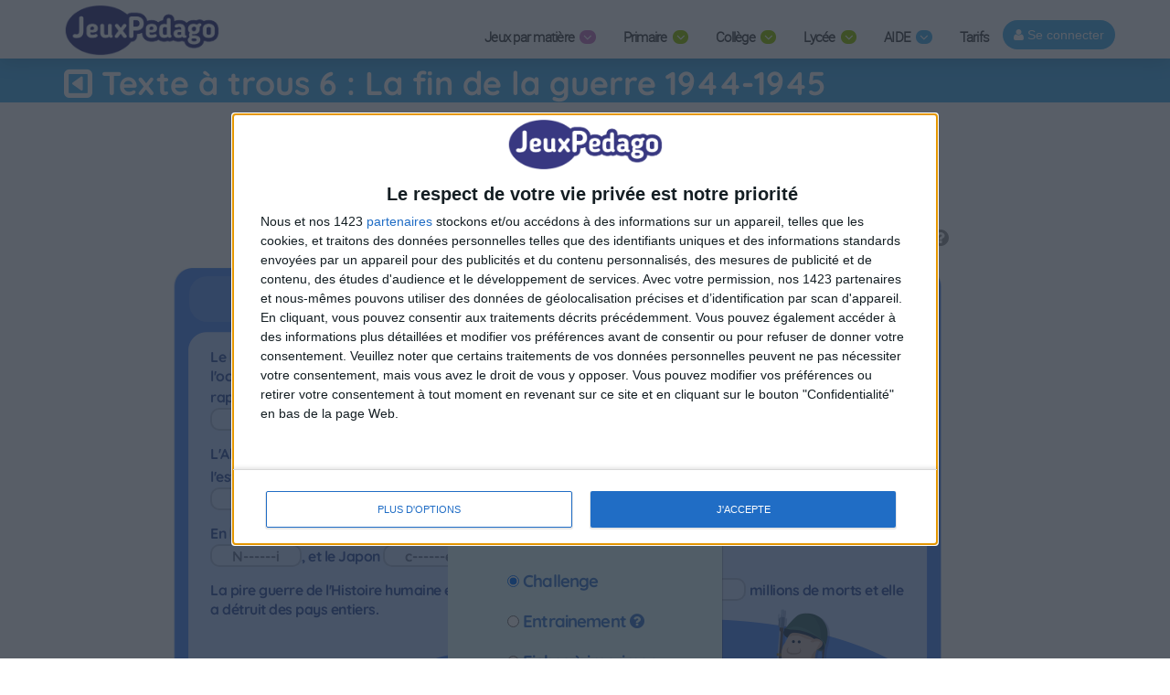

--- FILE ---
content_type: text/html; charset=UTF-8
request_url: https://www.jeuxpedago.com/jeux-histoire-geo-cm2-3eme-texte-a-trous-6-la-fin-de-la-guerre-1944-1945-_pageid1327.html
body_size: 12067
content:


<!DOCTYPE html>
<html xmlns="https://www.w3.org/1999/xhtml" xml:lang="fr" lang="fr" xmlns:og="https://ogp.me/ns#">
<head>
<meta http-equiv="Content-Type" content="text/html; charset=UTF-8" />
<meta name="description" content="Texte à trous 6 : La fin de la guerre 1944-1945. Texte à trous 6 : la fin de la guerre 1944-1945, Site de jeux pédagogiques pour ordinateurs et tablettes."/>
<meta name="Keywords" content="Texte à trous 6 : la fin de la guerre 1944-1945, Site de jeux pédagogiques pour ordinateurs et tablettes."/>
<meta http-equiv="Content-Language" content="fr" />
<META HTTP-EQUIV="EXPIRES" CONTENT="Mon, 16 Feb 2026 15:15:20" />

<meta name="viewport" content="width=device-width, initial-scale=1, maximum-scale=1, user-scalable=0"/>



<meta name="robots" content="index, follow" />
<meta name="Revisit-After" content="15 days" />
<meta name="Distribution" content="Global" />
<meta name="Rating" content="General" />

<!-- FAVICON -->
<link rel="apple-touch-icon" sizes="57x57" href="images/favicon/apple-icon-57x57.png">
<link rel="apple-touch-icon" sizes="60x60" href="images/favicon/apple-icon-60x60.png">
<link rel="apple-touch-icon" sizes="72x72" href="images/favicon/apple-icon-72x72.png">
<link rel="apple-touch-icon" sizes="76x76" href="images/favicon/apple-icon-76x76.png">
<link rel="apple-touch-icon" sizes="114x114" href="images/favicon/apple-icon-114x114.png">
<link rel="apple-touch-icon" sizes="120x120" href="images/favicon/apple-icon-120x120.png">
<link rel="apple-touch-icon" sizes="144x144" href="images/favicon/apple-icon-144x144.png">
<link rel="apple-touch-icon" sizes="152x152" href="images/favicon/apple-icon-152x152.png">
<link rel="apple-touch-icon" sizes="180x180" href="images/favicon/apple-icon-180x180.png">
<link rel="icon" type="image/png" sizes="192x192"  href="images/favicon/android-icon-192x192.png">
<link rel="icon" type="image/png" sizes="32x32" href="images/favicon/favicon-32x32.png">
<link rel="icon" type="image/png" sizes="96x96" href="images/favicon/favicon-96x96.png">
<link rel="icon" type="image/png" sizes="16x16" href="images/favicon/favicon-16x16.png">
<link rel="manifest" href="images/favicon/manifest.json">
<meta name="msapplication-TileColor" content="#ffffff">
<meta name="msapplication-TileImage" content="images/favicon/ms-icon-144x144.png">
<meta name="theme-color" content="#ffffff">
<!-- <link rel="SHORTCUT ICON" href="favicon.ico" /> -->



<!-- FACEBOOK OG -->

<meta content="https://www.jeuxpedago.com/images/main/og_image_gen.png" property="og:image" />
<meta content="Texte à trous 6 : La fin de la guerre 1944-1945 jeux" property="og:title" />
<meta content="jeuxpedago.com : Texte à trous 6 : la fin de la guerre 1944-1945, Site de jeux pédagogiques pour ordinateurs et tablettes." property="og:description" />
<meta property="og:type" content="website" />
<meta property="og:site_name" content="jeuxpedago.com" />
<meta property="fb:app_id" content="424763694383365" />
<meta property="og:url" content="https://www.jeuxpedago.com/jeux-histoire-geo-cm2-3eme-texte-a-trous-6-la-fin-de-la-guerre-1944-1945-_pageid1327.html" />


<!-- TITLE -->
<title>jeuxpedago.com jeux histoire geo cm2 3eme texte a trous 6 la fin de la guerre 1944 1945 </title>




<script src='js/_compressor.js?nc=6' ></script>
<link rel='stylesheet' href='css/_compressor.css?nc=6' >



<link rel="stylesheet" href="css/vpMain_004.css?nc=6" type="text/css"/>
<link rel="stylesheet" href="css/vpMain_mobile_006.css?nc=6" />



	<!-- <link href="https://fonts.googleapis.com/css2?family=Amatic+SC:wght@400;700&family=Barlow:wght@500&display=swap" rel="stylesheet"> -->

	<link rel="preconnect" href="https://fonts.googleapis.com">
	<link rel="preconnect" href="https://fonts.gstatic.com" crossorigin>
	<link href="https://fonts.googleapis.com/css2?family=Gluten:wght@200;500&display=swap" rel="stylesheet">

<script type="text/javascript">
	LANGCODE = "fr";

	let GAR_ENABLED = false;
</script>









<script type="text/javascript">
	// sweet alert default settings.
	//-----------------------------------
	swalToast = Swal.mixin({
	  toast: true,
	  position: 'top',
	  showConfirmButton: false,
	  animation:false,
	  customClass: "animated fadeInDown",
	  timer: 3000
	});

	swal = Swal.mixin({
	  animation:false,
	  customClass: "animated fadeInDown",
	});
</script>


<script type="text/javascript">
/**
 * internet explorer detection and marker
 * Add the class "ie" in the html tag for ie browser.
 * Add "ie10" for ie browser upper than ie9.
 * Use : http://netrenderer.com/index.php for tests.
 */
	var uA = navigator.userAgent;
    var browser = null;
    var ieVersion = null;

    if (uA.indexOf('MSIE 6') >= 0) {
        browser = 'IE';
        ieVersion = 6;
    }
    if (uA.indexOf('MSIE 7') >= 0) {
        browser = 'IE';
        ieVersion = 7;
    }
    if (document.documentMode) { // as of IE8
        browser = 'IE';
        ieVersion = document.documentMode;
    }
        var htmlTag = document.documentElement;
    if (browser == 'IE')
        htmlTag.className += ' ie';
    if (browser == 'IE' && ieVersion > 9)
        htmlTag.className += ' ie10';
</script>


		<!-- Global site tag (gtag.js) - Google Analytics -->
		<script async src="https://www.googletagmanager.com/gtag/js?id=G-2CJLEPS93X"></script>
		<script>
		  window.dataLayer = window.dataLayer || [];
		  function gtag(){dataLayer.push(arguments);}
		  gtag('js', new Date());

		  gtag('config', 'G-2CJLEPS93X');
		</script>
		
			<!-- <script async src="https://pagead2.googlesyndication.com/pagead/js/adsbygoogle.js?client=ca-pub-4819311311196606" crossorigin="anonymous"></script> -->

	<script>
		$(function(){
		   if (IS_MEMBER == false) {
		     var script = document.createElement('script');
		     script.async = true;
		     script.crossOrigin = 'anonymous';
		     script.src = "https://pagead2.googlesyndication.com/pagead/js/adsbygoogle.js?client=ca-pub-4819311311196606";
		     document.head.appendChild(script);
		   }
		});
	</script>
	

<!-- css rule to avoid the bottom-right bloc -->
<style>
#qc-cmp2-persistent-link{
  display:none; 
}
</style>

<!-- InMobi Choice. Consent Manager Tag v3.0 (for TCF 2.2) -->
<script type="text/javascript" async=true>

(function() {

  // CAUTION : not the original from quantcast !!!!!!!!!
  // The original code is :
  //     var host = window.location.hostname;
  //   => It causes google adsense to NOT display any ads on all our sites !!!
  //-----------------------------------
  var host = window.location.hostname.replace('www.',''); //'jeux-geographiques.com'; 


  var element = document.createElement('script');
  var firstScript = document.getElementsByTagName('script')[0];
  var url = 'https://cmp.inmobi.com'
    .concat('/choice/', 'fkndhWD1QnyJX', '/', host, '/choice.js?tag_version=V3');
  var uspTries = 0;
  var uspTriesLimit = 3;
  element.async = true;
  element.type = 'text/javascript';
  element.src = url;

  firstScript.parentNode.insertBefore(element, firstScript);

  function makeStub() {
    var TCF_LOCATOR_NAME = '__tcfapiLocator';
    var queue = [];
    var win = window;
    var cmpFrame;

    function addFrame() {
      var doc = win.document;
      var otherCMP = !!(win.frames[TCF_LOCATOR_NAME]);

      if (!otherCMP) {
        if (doc.body) {
          var iframe = doc.createElement('iframe');

          iframe.style.cssText = 'display:none';
          iframe.name = TCF_LOCATOR_NAME;
          doc.body.appendChild(iframe);
        } else {
          setTimeout(addFrame, 5);
        }
      }
      return !otherCMP;
    }

    function tcfAPIHandler() {
      var gdprApplies;
      var args = arguments;

      if (!args.length) {
        return queue;
      } else if (args[0] === 'setGdprApplies') {
        if (
          args.length > 3 &&
          args[2] === 2 &&
          typeof args[3] === 'boolean'
        ) {
          gdprApplies = args[3];
          if (typeof args[2] === 'function') {
            args[2]('set', true);
          }
        }
      } else if (args[0] === 'ping') {
        var retr = {
          gdprApplies: gdprApplies,
          cmpLoaded: false,
          cmpStatus: 'stub'
        };

        if (typeof args[2] === 'function') {
          args[2](retr);
        }
      } else {
        if(args[0] === 'init' && typeof args[3] === 'object') {
          args[3] = Object.assign(args[3], { tag_version: 'V3' });
        }
        queue.push(args);
      }
    }

    function postMessageEventHandler(event) {
      var msgIsString = typeof event.data === 'string';
      var json = {};

      try {
        if (msgIsString) {
          json = JSON.parse(event.data);
        } else {
          json = event.data;
        }
      } catch (ignore) {}

      var payload = json.__tcfapiCall;

      if (payload) {
        window.__tcfapi(
          payload.command,
          payload.version,
          function(retValue, success) {
            var returnMsg = {
              __tcfapiReturn: {
                returnValue: retValue,
                success: success,
                callId: payload.callId
              }
            };
            if (msgIsString) {
              returnMsg = JSON.stringify(returnMsg);
            }
            if (event && event.source && event.source.postMessage) {
              event.source.postMessage(returnMsg, '*');
            }
          },
          payload.parameter
        );
      }
    }

    while (win) {
      try {
        if (win.frames[TCF_LOCATOR_NAME]) {
          cmpFrame = win;
          break;
        }
      } catch (ignore) {}

      if (win === window.top) {
        break;
      }
      win = win.parent;
    }
    if (!cmpFrame) {
      addFrame();
      win.__tcfapi = tcfAPIHandler;
      win.addEventListener('message', postMessageEventHandler, false);
    }
  };

  makeStub();

  function makeGppStub() {
    const CMP_ID = 10;
    const SUPPORTED_APIS = [
      '2:tcfeuv2',
      '6:uspv1',
      '7:usnatv1',
      '8:usca',
      '9:usvav1',
      '10:uscov1',
      '11:usutv1',
      '12:usctv1'
    ];

    window.__gpp_addFrame = function (n) {
      if (!window.frames[n]) {
        if (document.body) {
          var i = document.createElement("iframe");
          i.style.cssText = "display:none";
          i.name = n;
          document.body.appendChild(i);
        } else {
          window.setTimeout(window.__gpp_addFrame, 10, n);
        }
      }
    };
    window.__gpp_stub = function () {
      var b = arguments;
      __gpp.queue = __gpp.queue || [];
      __gpp.events = __gpp.events || [];

      if (!b.length || (b.length == 1 && b[0] == "queue")) {
        return __gpp.queue;
      }

      if (b.length == 1 && b[0] == "events") {
        return __gpp.events;
      }

      var cmd = b[0];
      var clb = b.length > 1 ? b[1] : null;
      var par = b.length > 2 ? b[2] : null;
      if (cmd === "ping") {
        clb(
          {
            gppVersion: "1.1", // must be “Version.Subversion”, current: “1.1”
            cmpStatus: "stub", // possible values: stub, loading, loaded, error
            cmpDisplayStatus: "hidden", // possible values: hidden, visible, disabled
            signalStatus: "not ready", // possible values: not ready, ready
            supportedAPIs: SUPPORTED_APIS, // list of supported APIs
            cmpId: CMP_ID, // IAB assigned CMP ID, may be 0 during stub/loading
            sectionList: [],
            applicableSections: [-1],
            gppString: "",
            parsedSections: {},
          },
          true
        );
      } else if (cmd === "addEventListener") {
        if (!("lastId" in __gpp)) {
          __gpp.lastId = 0;
        }
        __gpp.lastId++;
        var lnr = __gpp.lastId;
        __gpp.events.push({
          id: lnr,
          callback: clb,
          parameter: par,
        });
        clb(
          {
            eventName: "listenerRegistered",
            listenerId: lnr, // Registered ID of the listener
            data: true, // positive signal
            pingData: {
              gppVersion: "1.1", // must be “Version.Subversion”, current: “1.1”
              cmpStatus: "stub", // possible values: stub, loading, loaded, error
              cmpDisplayStatus: "hidden", // possible values: hidden, visible, disabled
              signalStatus: "not ready", // possible values: not ready, ready
              supportedAPIs: SUPPORTED_APIS, // list of supported APIs
              cmpId: CMP_ID, // list of supported APIs
              sectionList: [],
              applicableSections: [-1],
              gppString: "",
              parsedSections: {},
            },
          },
          true
        );
      } else if (cmd === "removeEventListener") {
        var success = false;
        for (var i = 0; i < __gpp.events.length; i++) {
          if (__gpp.events[i].id == par) {
            __gpp.events.splice(i, 1);
            success = true;
            break;
          }
        }
        clb(
          {
            eventName: "listenerRemoved",
            listenerId: par, // Registered ID of the listener
            data: success, // status info
            pingData: {
              gppVersion: "1.1", // must be “Version.Subversion”, current: “1.1”
              cmpStatus: "stub", // possible values: stub, loading, loaded, error
              cmpDisplayStatus: "hidden", // possible values: hidden, visible, disabled
              signalStatus: "not ready", // possible values: not ready, ready
              supportedAPIs: SUPPORTED_APIS, // list of supported APIs
              cmpId: CMP_ID, // CMP ID
              sectionList: [],
              applicableSections: [-1],
              gppString: "",
              parsedSections: {},
            },
          },
          true
        );
      } else if (cmd === "hasSection") {
        clb(false, true);
      } else if (cmd === "getSection" || cmd === "getField") {
        clb(null, true);
      }
      //queue all other commands
      else {
        __gpp.queue.push([].slice.apply(b));
      }
    };
    window.__gpp_msghandler = function (event) {
      var msgIsString = typeof event.data === "string";
      try {
        var json = msgIsString ? JSON.parse(event.data) : event.data;
      } catch (e) {
        var json = null;
      }
      if (typeof json === "object" && json !== null && "__gppCall" in json) {
        var i = json.__gppCall;
        window.__gpp(
          i.command,
          function (retValue, success) {
            var returnMsg = {
              __gppReturn: {
                returnValue: retValue,
                success: success,
                callId: i.callId,
              },
            };
            event.source.postMessage(msgIsString ? JSON.stringify(returnMsg) : returnMsg, "*");
          },
          "parameter" in i ? i.parameter : null,
          "version" in i ? i.version : "1.1"
        );
      }
    };
    if (!("__gpp" in window) || typeof window.__gpp !== "function") {
      window.__gpp = window.__gpp_stub;
      window.addEventListener("message", window.__gpp_msghandler, false);
      window.__gpp_addFrame("__gppLocator");
    }
  };

  makeGppStub();

  var uspStubFunction = function() {
    var arg = arguments;
    if (typeof window.__uspapi !== uspStubFunction) {
      setTimeout(function() {
        if (typeof window.__uspapi !== 'undefined') {
          window.__uspapi.apply(window.__uspapi, arg);
        }
      }, 500);
    }
  };

  var checkIfUspIsReady = function() {
    uspTries++;
    if (window.__uspapi === uspStubFunction && uspTries < uspTriesLimit) {
      console.warn('USP is not accessible');
    } else {
      clearInterval(uspInterval);
    }
  };

  if (typeof window.__uspapi === 'undefined') {
    window.__uspapi = uspStubFunction;
    var uspInterval = setInterval(checkIfUspIsReady, 6000);
  }
})();
</script>
<!-- End InMobi Choice. Consent Manager Tag v3.0 (for TCF 2.2) -->

</head>


<body>


<div id='popupMedia' style='display:none;'>
	<div class='popup_overlay'>
		<div class='popup_body'>
			<i class='fa fa-times-circle ico_btn btn_close'></i>
			<div class='popup_content'></div>
		</div>
	</div>
</div>






<script language="javascript">
// 	TOP PAGE
//--------------------------------------------------------------------
function init_top_page_button(){
		//$( '#top_page_button' ).draggable();

		$(window).scroll(function () {
			 if ( $(document).scrollTop() == 0 && $('#top_page_bloc').is(":visible") ){
				$( '#top_page_bloc' ).fadeOut('fast'); 
			 }else if( $(document).scrollTop() > 0 && !$('#top_page_bloc').is(":visible") ){
				 $( '#top_page_bloc' ).fadeIn('fast');
			 }
		});
		
		
		scrollWin = function (obj_id){
			$('html,body').animate({
				scrollTop: $("#"+obj_id).offset().top
			}, 500, "");
		}
	
}

</script>

<style>
/*--------------------------------------*/
/*Top page*/
#top_page_bloc{display:none; font-family:"Arial Black", Gadget, sans-serif;}

a#top_page_button{display:block; color:#505050;
position:fixed; bottom:25px; right:25px; width:40px; height:40px; font-size:.8em; z-index:1000;
background:url(images/ico/sprite_smallNav.png);
opacity:0.2;
filter:alpha(opacity=20);
 -webkit-border-radius: 6px;-moz-border-radius: 6px; border-radius: 6px;
 
 }

a#top_page_button:hover{opacity:0.4;
filter:alpha(opacity=40);}
</style>

<a id="top"></a>
<div id='top_page_bloc'><a id='top_page_button' href='javascript:void(0);' onclick='javascript:scrollWin("top");'></a></div>
<script language="javascript">$(function(){init_top_page_button();});</script>


<div id="debug" style="display:none;"></div>
<div id="content_result" style="display:none;"></div>







<div class="wrapper game_page">
		<!-- NAVBAR -->
	        <nav id="main_navbar" class="navbar navbar-default  " role="navigation"
				style='display:none;' >

	        	<div class="container">
	        		<!-- LOGIN -->
	        		

	        		<!-- LOGO and menu -->
	        		<div class="navbar-header">

	        			<!-- BUTTON FOR COLLAPSED MENU -->
	        			<button class="navbar-toggle collapsed" data-target="#main-nav" data-toggle="collapse"  type="button">
			            	<span class="sr-only">Toggle Navigation</span>
							<i class="fa fa-bars"></i>
						</button>

						<!-- LOGO -->
			            <a href="https://www.jeuxpedago.com/" class="navbar-brand navbar-logo navbar-logo-bigger">
			                <img src="images/main/logo_jeuxpedago.png" id="imgLogo" alt="">
			            </a>
			            
			        </div>

			       <!-- MENU -->
					
<!-- MAIN NAVIGATION -->
    <div id='main-nav' class='navbar-collapse collapse'>
    <ul class='nav navbar-nav navbar-right'>
<li class='dropdown'>
                        <a  href="#" title=" JEUX"  class='dropdown-toggle  bg_purple' data-toggle='dropdown' aria-expanded='false'>Jeux par matière <i class='fa fa-angle-down '></i></a>
                        <ul class='dropdown-menu' role='menu'>
                   <li>
	                        <a  href="jeux-JEUX-FRANCAIS-_pageid219.html" title=" JEUX DE FRANCAIS" >FRANCAIS</a>
	                    </li><li>
	                        <a  href="jeux-JEUX-MATH-_pageid220.html" title=" JEUX DE MATH" >MATH</a>
	                    </li><li>
	                        <a  href="jeux-HISTOIRE-GeO-_pageid232.html" title=" JEUX D'HISTOIRE-GEO" >HISTOIRE-GEO</a>
	                    </li><li>
	                        <a  href="jeux-HISTOIRE-DES-ARTS-_pageid698.html" title=" JEUX D'HISTOIRE DES ARTS" >HISTOIRE DES ARTS</a>
	                    </li><li>
	                        <a  href="jeux-ANGLAIS-_pageid221.html" title=" JEUX D'ANGLAIS" >ANGLAIS</a>
	                    </li><li>
	                        <a  href="jeux-ITALIEN-_pageid229.html" title=" JEUX D'ITALIEN" >ITALIEN</a>
	                    </li><li>
	                        <a  href="jeux-ESPAGNOL-_pageid265.html" title=" JEUX D'ESPAGNOL" >ESPAGNOL</a>
	                    </li><li>
	                        <a  href="jeux-ALLEMAND-_pageid266.html" title=" JEUX D'ALLEMAND" >ALLEMAND</a>
	                    </li><li>
	                        <a  href="jeux-SVT-_pageid343.html" title=" JEUX DE SVT" >SVT</a>
	                    </li><li>
	                        <a  href="jeux-PHYSIQUE-CHIMIE-_pageid422.html" title=" JEUX DE PHYSIQUE-CHIMIE" >PHYSIQUE-CHIMIE</a>
	                    </li><li>
	                        <a  href="jeux-PREMIERS-APPRENTISSAGES_pageid1486.html" title=" PREMIERS APPRENTISSAGES" >PREMIERS APPRENTISSAGES</a>
	                    </li></ul></li><li class='dropdown'>
                        <a  href="jeux-Primaire-_pageid301.html" title=" Jeux pour l'école primaire"  class='dropdown-toggle  bg_green' data-toggle='dropdown' aria-expanded='false'>Primaire <i class='fa fa-angle-down '></i></a>
                        <ul class='dropdown-menu' role='menu'>
                   <li>
	                        <a  href="jeux-CM2-jeux-ecole-_pageid308.html" title=" CM2" >CM2</a>
	                    </li><li>
	                        <a  href="jeux-CM1-jeux-ecole-_pageid307.html" title=" CM1" >CM1</a>
	                    </li><li>
	                        <a  href="jeux-CE2-jeux-ecole-_pageid306.html" title=" CE2" >CE2</a>
	                    </li><li>
	                        <a  href="jeux-CE1-jeux-ecole-_pageid305.html" title=" CE1" >CE1</a>
	                    </li><li>
	                        <a  href="jeux-CP-jeux-ecole-_pageid304.html" title=" CP" >CP</a>
	                    </li></ul></li><li class='dropdown'>
                        <a  href="jeux-College-_pageid302.html" title=" Jeux pour le collège"  class='dropdown-toggle  bg_green' data-toggle='dropdown' aria-expanded='false'>Collège <i class='fa fa-angle-down '></i></a>
                        <ul class='dropdown-menu' role='menu'>
                   <li>
	                        <a  href="jeux-3eme-jeux-college-_pageid312.html" title=" 3eme" >3eme</a>
	                    </li><li>
	                        <a  href="jeux-4eme-jeux-college-_pageid311.html" title=" 4eme" >4eme</a>
	                    </li><li>
	                        <a  href="jeux-5eme-jeux-college-_pageid310.html" title=" 5eme" >5eme</a>
	                    </li><li>
	                        <a  href="jeux-6eme-jeux-college-_pageid309.html" title=" 6eme" >6eme</a>
	                    </li><li>
	                        <a  href="jeux-3eme-SEGPA-_pageid731.html" title=" 3eme SEGPA" >3eme SEGPA</a>
	                    </li><li>
	                        <a  href="jeux-4eme-SEGPA-_pageid732.html" title=" 4eme SEGPA" >4eme SEGPA</a>
	                    </li><li>
	                        <a  href="jeux-5eme-SEGPA-_pageid733.html" title=" 5eme SEGPA" >5eme SEGPA</a>
	                    </li><li>
	                        <a  href="jeux-6eme-SEGPA-_pageid734.html" title=" 6eme SEGPA" >6eme SEGPA</a>
	                    </li></ul></li><li class='dropdown'>
                        <a  href="jeux-Lycee-_pageid303.html" title=" Lycée"  class='dropdown-toggle  bg_green' data-toggle='dropdown' aria-expanded='false'>Lycée <i class='fa fa-angle-down '></i></a>
                        <ul class='dropdown-menu' role='menu'>
                   <li>
	                        <a  href="jeux-terminale-jeux-lycee-_pageid315.html" title=" Terminale" >Terminale</a>
	                    </li><li>
	                        <a  href="jeux-1ere-jeux-lycee-_pageid314.html" title=" 1ere" >1ere</a>
	                    </li><li>
	                        <a  href="jeux-2nde-jeux-lycee-_pageid313.html" title=" 2nde" >2nde</a>
	                    </li></ul></li><li class='dropdown'>
                        <a  href="#" title=" AIDE"  class='dropdown-toggle ' data-toggle='dropdown' aria-expanded='false'>AIDE <i class='fa fa-angle-down '></i></a>
                        <ul class='dropdown-menu' role='menu'>
                   <li>
	                        <a  href="jeux-Nos-jeux-_pageid344.html" title=" Nos jeux" >Nos jeux</a>
	                    </li><li>
	                        <a  href="jeux-Administration-des-classes-_pageid345.html" title=" Administration des classes" >Administration des classes</a>
	                    </li><li>
	                        <a  href="jeux-Les-tournois-_pageid424.html" title=" Les tournois" >Les tournois</a>
	                    </li><li>
	                        <a  href="jeux-VIDEO-S-inscrire-_pageid413.html" title=" VIDEO : S'inscrire" >VIDEO : S'inscrire</a>
	                    </li><li>
	                        <a  href="jeux-VIDEO-Creer-une-classe-_pageid414.html" title=" VIDEO : Créer une classe" >VIDEO : Créer une classe</a>
	                    </li><li>
	                        <a  href="jeux-VIDEO-Le-Code-de-Classe-_pageid415.html" title=" VIDEO : Le Code de Classe" >VIDEO : Le Code de Classe</a>
	                    </li><li>
	                        <a  href="jeux-VIDEO-Choisir-les-jeux-_pageid416.html" title=" VIDEO : Choisir les jeux" >VIDEO : Choisir les jeux</a>
	                    </li><li>
	                        <a  href="jeux-VIDEO-Faire-jouer-_pageid417.html" title=" VIDEO : Faire jouer" >VIDEO : Faire jouer</a>
	                    </li><li>
	                        <a  href="jeux-VIDEO-Voir-les-resultats-des-eleves-_pageid418.html" title=" VIDEO : Voir les résultats des élèves" >VIDEO : Voir les résultats des élèves</a>
	                    </li><li>
	                        <a  href="jeux-Aide-l-espace-Parent-_pageid455.html" title=" Aide : l'espace Parent" >Aide : l'espace Parent</a>
	                    </li><li>
	                        <a  href="jeux-Donnees-personnelles_pageid821.html" title=" donnees perso-fake" >Protection des données des élèves</a>
	                    </li></ul></li><li>
                        <a   href="jeux-Tarifs_pageid1879.html" title=" Tarifs" >Tarifs</a>
                    </li></id>
<!-- END MAIN NAVIGATION -->
					<div class=''>

						<!-- NO CACHE {plugins/vp_login/vp_login_form.php[]}-->
<div id="login_form_bloc">

	
	<button id="login_popover_button" class="btn btn-primary" data-placement="bottom" data-toggle="popover" data-container="body" type="button" data-original-title="" title="" data-trigger="focus">
					<i class="fa fa-user"></i>
					Se connecter</button>


	
	<div id='login_assets_for_html_content' style='display:none;'>

		<div id='login_win_outer'>

			<form name="formlogin" action="plugins/vp_login/vp_login_verif.php" method="post">



				<div class="form-group">
					<label class="control-label sr-only" for="inpName">Email</label>
					<!-- <p class='alert alert-warning'>Attention : l'identitfication se fait à partir de votre e-mail !</p> -->
					<div class="input-group">

						<input type="text" placeholder="e-mail" id="inpName" name="login" class="form-control">
						<span class="input-group-addon"><i class="fa fa-user"></i></span>
					</div>

				</div>
				<div class="form-group">
					<label class="control-label sr-only" for="inpPass">Password</label>

					<div class="input-group">
						<input type="password" placeholder="Mot de Passe" id="inpPass" name="pass" class="form-control">
						<span class="input-group-addon"><i class="fa fa-lock"></i></span>
					</div>

				</div>
				<div class="form-group">
					<div class="pull-left">
						<label id="cb_keep_login" class="fancy-checkbox">
							<input type="checkbox" id='cb_login_remember' name="remember" value="1" checked="checked">
							<span>Rester identifié</span>
						</label>
					</div>
					<div class="pull-right">
						<button type="submit" id="login_submit_button" class="btn btn-primary">ENVOYER</button>
					</div>

				</div>

			</form>
			<div class="clearfix"></div>
			<hr>
			<div class="form-group">
				<p>
					<a href="-register_pageid57.html"><strong>S'INSCRIRE</strong></a><br>
					<a href="Mot-de-passe-oublie-Formulaire-_pageid61.html">Mot de passe oublié ?</a>
				</p>
			</div>

			<hr>
						<div class='class_code_form'>
				<form name="form_class_code" class='form_class_code bg_purple' action="plugins/_pedago/vp_common_admin/php_scripts/07_class_code_action.php" method="post">

	<label class=''>
		<div class=''>Entre ton Code Elève</div>
	</label>

	<input class="form-control" type="code" placeholder="ST32RRT" name="code">

	<button class="btn btn-primary" type="submit" >
		<i class="fa fa-spinner fa-spin" style='display:none;'></i>
			GO	</button>

</form>

			</div>
			
			<button type="button" class="close close_login_popover" onclick="javascript:$('#login_popover_button').popover('hide');"><span aria-hidden="true">&times;</span></button>
	</div>
</div>

	

</div>

<!-- /NO CACHE {plugins/vp_login/vp_login_form.php[]}-->						
					</div>
			
				</div>

			</nav>
	        <!-- END NAVBAR -->


 
<script src="js/vp/vpVarsSetter.js.php"></script>








		<div id="main">

			
			
			
			<div id="content">

				
				
								<input type='hidden' id='ih_page_special_id' value='game:hist_xx_wwii_txtTrous_06_tt' />

				

				
						<div class='page-header'>
							<div class='container'>
								<div class='row'>
						
								
									<div id='page_header_content' class='col-md-12 flex'>
										<h1>Texte à trous 6 : La fin de la guerre 1944-1945</h1>
									

<div id='simple_notification_bloc'>
	<ul id='simple_notification_bloc_inner'>



	</ul>
</div>




									
									<!-- BUTTON FOR COLLAPSED MENU -->
									
				        				<button id='button_for_display_navbar' type='button'>
											<i class='fa fa-bars'></i>
										</button>
									</div>
								</div>
							</div>
						</div>					
				
				<div class="page-content ">
					<div class="container">

					<p style="text-align: center;"><br /><div id='VIDEOS_AND_SHEETS_ENABLED' style='display:none;'>0</div>



<script src="https://code.responsivevoice.org/responsivevoice.js?key=3IsG6oE9"></script>

<link rel="stylesheet" type="text/css" href="_jeux/_common/game_001.css?nc=6">
<script src="_jeux/_common/gameCommon_001.js?nc=6"></script>


<script>
VPSERVER = "https://www.jeuxpedago.com/";
</script>


<script>
	$(function(){
		// if (IS_MEMBER == false){

		// 	// aPubs array
		// 	//-----------------------------------
		// 	let aPartners = [
		// 		{
		// 			partnerUrl: 'https://www.hypnotidoo.fr/offre-jeuxgeo',
		// 			statName: 'pubHypnotidoo_1',
		// 			imgSrc: 'images/banners/hypnotidoo/hypno_banner_1.png'
		// 		},
		// 		{
		// 			partnerUrl: 'https://www.hypnotidoo.fr/offre-jeuxgeo',
		// 			statName: 'pubHypnotidoo_2',
		// 			imgSrc: 'images/banners/hypnotidoo/hypno_banner_2.png'
		// 		},
		// 		{
		// 			partnerUrl: 'https://www.hypnotidoo.fr/offre-jeuxgeo',
		// 			statName: 'pubHypnotidoo_3',
		// 			imgSrc: 'images/banners/hypnotidoo/hypno_banner_3.png'
		// 		}
		// 	];

		// 	// Picking one randomly
		// 	//-----------------------------------
		// 	const partner = aPartners[Math.floor(Math.random() * aPartners.length)];

		// 	// The code
		// 	//-----------------------------------
		// 	let str = `
		// 	<div id='banner_under_game' class='flex' style='background:#EEE; width:728px; height: 90px; margin:auto; margin-bottom: 20px; border-radius: 6px; overflow: hidden;'>

		// 		<a href='plugins/vp_stat_link/stat_link.php?stat_name=${partner.statName}_click&url=${partner.partnerUrl}' target='_blank' id='banner_under_game_content'>
		// 			<img src='${partner.imgSrc}' width='100%' />
		// 		</a>

		// 	</div>`;

		// 	// Stats
		// 	//-----------------------------------
		// 	$("#content_result").load("plugins/vp_stat_link/stat_link.php?nc="+Math.random()+"&stat_name="+partner.statName+"_display");


		// 	// Add to html
		// 	//-----------------------------------
		// 	$("#game_outer_container").append(str);
		// }
	});
</script>

<input type="hidden" id='ih_star_1' value='30' />
<input type="hidden" id='ih_star_2' value='60' />
<input type="hidden" id='ih_star_3' value='90' />



	<div id='falseTitle' style='display:none;'>
		<a href="javascript:void(0);" onclick="go2Previous();" class='back_button_in_h1'>
			<i class='fa fa-caret-square-o-left'></i>
		</a> 
		Texte à trous 6 : La fin de la guerre 1944-1945	</div>
	<script>
		if ($("#ih_page_special_id").val() != "admin:student_page"){
			$(function(){ replaceTitle($("#falseTitle").html());});
		}
	</script>

<script type="text/javascript">
	var VP_PROJECT = "jeuxpedago";
</script>


	<script type="text/javascript">
	  	G_EXERCICE_NOTE_ALWAYS_DISPLAYED_NEEDED = false;
	</script>
	
	<script type="text/javascript">
	  	SPEECH_ON_GAME_INTRO = false;
	</script>
	

	<script type="text/javascript">
	  	G_SPEECH_ON_QUESTION_ENABLED = false;
	</script>
	

	<script type="text/javascript">
	  	G_DONT_DISPLAY_QUESTION_IN_SOLUTION_WINDOW = false;
	</script>
	
	<script type="text/javascript">
	  	G_SPEECH_ON_ANSWER_ENABLED = false;
	</script>
	

	<script type="text/javascript">
	  	G_DONT_SHUFFLE_QUESTIONS = false;
	</script>
	

	<script type="text/javascript">
	  	G_DONT_DISPLAY_WIN_SOLUTION = false;
	</script>
	

	<script type="text/javascript">
	  	G_MAPS_TRANSITION_SCREEN = false;
	</script>
	

	<script type="text/javascript">
	  	G_DONT_DISPLAY_QUESTION = false;
	</script>
	

	<script type="text/javascript">
	  	G_QCM_GAME = false;
	</script>
	




	<script type="text/javascript">
	  	G_MAP_ORDERED = false;
	</script>
	

	<script type="text/javascript">
	  	G_DONT_SHUFFLE_DRAGS = false;
	</script>
	

<script>
  G_KID_INTERFACE = false; // 8
  $(function(){
  	// G_KID_INTERFACE
	//-----------------------------------
	if (G_KID_INTERFACE == false){
		$("#game_outer").addClass("no_kid");
	}
  });
</script>




<script>
  G_GAME_SPECIAL_ID = "hist_xx_wwii_txtTrous_06_tt";
  G_GAME_ID = "1010";
  G_WRAPPER_TYPE = "drag";
</script>
	

<script>
// gaQuestionsAvoided has to be set even if we are not in a question-avoided process
gaQuestionsAvoided = [];

</script>



<input type="hidden" id="ih_game_name" value="Texte à trous 6 : La fin de la guerre 1944-1945" />



	<div id='banner_top_game' style='width:728px; margin:auto;'>
		<script async src="https://pagead2.googlesyndication.com/pagead/js/adsbygoogle.js"></script>
		<!-- 6 - JP - 728x90 - mega_top_game -->
		<ins class="adsbygoogle"
		     style="display:inline-block;width:728px;height:90px"
		     data-ad-client="ca-pub-4819311311196606"
		     data-ad-slot="6835916955"></ins>
		<script>
			if (IS_MEMBER == false){
		     (adsbygoogle = window.adsbygoogle || []).push({});
		  }else{
		  	const banner_top_game_div = document.getElementById("banner_top_game");
		  	banner_top_game_div.remove()
		  }
		</script>
	</div>
	


<div id='is_dys_bloc'>
	<label class="switch-input">
		<span class='text'>Accessibilité</span>

		<input name="switch-checkbox" id='cb_is_dys'
		type="checkbox">
		<i class='margin-top-05' data-swon-text="Oui" data-swoff-text="Non"></i>
	</label>
	&nbsp;
	<span 
	class='buttonHelpOpenPopover note big2' 
	title="Accessibilité"
	tabindex="0" 
	role='button' 
	data-toggle="popover" 
	data-container="body"
	data-trigger="hover" 
	data-html='true'
	data-placement="auto"
	data-content="
	Si tu as des problèmes pour lire ou pour te concentrer, clique sur le bouton ci-contre.	"><i class='fa fa-question-circle'></i>
	</span>

	<div id='dys_font_choise_bloc' style='display:none;'>
		<label class='text'>Police : </label>
		<select id='dys_select_font' class=''>
			<option value="openDyslexic">OpenDyslexic</option>
			<option value="arial">Arial</option>
			<option value="trebuchet">Trebuchet</option>
			<option value="comic">Comic Sans</option>
		</select>
	</div>


</div>




<script charset="utf-8" type="text/javascript" src="js/jquery.animateNumber.min.js"></script>

<link rel="stylesheet" href="_jeux/_common/dragDrop002.css?nc=6" type="text/css"/>


<script src="_jeux/_common/dragDrop004.js?nc=6"></script>

<script src="_jeux/hist_xx_wwii_txtTrous_06_tt/hist_xx_wwii_txtTrous_06_tt.js"></script>




<script>

// We need the canvas and the stage for the soundController DEPRECATED
//var canvas, stage;




function gameInit() { 
	
	images = {};
        
        // We load the resources common to all the games.
	var manifest = [
		
                {src:"_jeux/_common/images/map_frame.png", id:"map_frame"},
                		
	];

	var loader = new createjs.PreloadJS(false);
	loader.onFileLoad = handleFileLoad;
	loader.onComplete = handleComplete;
	loader.loadManifest(manifest);
        
}

function handleFileLoad(o) {
	if (o.type === "image") { images[o.id] = o.result; }
}

function handleComplete() {
	
	// We hide the waiter
    $("#waiter_game_load").remove();
        
    // The Wrapper init
    wrapper = new Wrapper();
    wrapper.init("XXXXXXX");

    // We need the canvas and the stage for the soundController (DEPRECATED)
   // canvas = document.getElementById("canvas");
   // stage = new createjs.Stage(canvas);
    
   
   
}


/*
 * Sounds
 */
function loadSound () {
    createjs.Sound.registerSound("_jeux/_common/snd/Basso.mp3", "Basso");
    createjs.Sound.registerSound("_jeux/_common/snd/Basso_02.mp3", "Basso_02");
    createjs.Sound.registerSound("_jeux/_common/snd/Submarine.mp3", "Submarine");
}





</script> 


<div id='game_outer_container'>

    	<div id='game_outer' style='width:900px; height:600px; '

        
        class='wrap_drag ado  histgeo hist_XX hist_XX_WWII hist_xx_wwii_txtTrous_06_tt game_mode_XXXXXXX'
        >

            <div id='game_outer_game_bg' style='background:url(https://www.jeuxpedago.com/_jeux/hist_xx_wwii_txtTrous_06_tt/../_common_spe/hist/bg_hist_tt/bg_wwii_tt_02.png) no-repeat; background-size: 840px 600px;'></div>


            <!--<div id='canvas'></div> // We need the canvas and the stage for the soundController DEPRECATED -->
            <div class='waiter_container big5' id='waiter_game_load'><i class='fa fa-spin fa-refresh waiter big5'></i></div>


            <div id='perso_small' class='perso small' style='display:none;'></div>
            <div id='perso_big' class='perso big' style='display:none;'></div>

            <div id='textFrame'>
                <div id='textFrameContent'></div>
                <button id='submitButton' class='button button_interface' style='display:none;'>{I_have_finished}</button>
                <div id='btn_display_correction' class='button button_interface' style='display:none;'>{display_correction}</div>
                <div id='btn_display_win_end_game' class='button button_interface' style='display:none;'>{display_win_end_game}</div>
            </div>

                        <div id='drops_bloc'></div>


                        <div id='dragsStack'></div>



            
                        <div id='topLayer' style='display:none;'><!-- topLayer contains the popups -->


                        <div id='winOverlay' style='display:block;'></div>
                            <div id='winIntro' class='popup' style='display:none;'>
                    <div id='winIntro_inner'>
                        <div class='label'></div>
                    
                        <form id='playMode'>
                            <div class='playModeButtonBloc'>
                                <input type='radio' id='rb_challenge' name='playMode' value='challenge' checked >
                                <label id='l_rb_challenge' for='rb_challenge'>{{GAME_MODE_CHALLENGE}}</label>
                            </div>
                            <div class='playModeButtonBloc'>
                                <input type='radio' id='rb_training' name='playMode' value='training'>
                                <label id='l_rb_training' for='rb_training'>{{GAME_MODE_TRAINING}}</label>
                                <i id='button_training_notes' class='fa fa-question-circle'></i>
                            </div>
                        </form>
                    </div>
                
                    <div id='buttonStart' class='button button_interface'>{{BUTTON_START}}</div>
                            

                    <div class='perso_prof'></div>
                </div>

                                <div id='winEndGame' class='popup' style='display:none;'>
                    <div id='winEndGameTopBloc'>
                        <div class='percentSuccessTitleLabel text' style='display:none;'></div>
                        <div class='percentSuccessLabel text' style='display:none;'></div>

                        <div id='stars_in_winEndGame' class='stars_container' style='display:none;'>
                            <i class='star_1 fa fa-star-o'></i>
                            <i class='star_2 fa fa-star-o'></i>
                            <i class='star_3 fa fa-star-o'></i>
                        </div>
                    </div>
            
                    <div class='scoreTitleLabel text' style='display:none;'></div>
                    <div class='scoreLabel text' style='display:none;'></div>
               
                    <div class='bonusBloc' style='display:none;'>
                        <div class='bonusTitle text'></div>
                        <div class='bonusLabel text'></div>
                    </div>
                
                    <div class='nbErrorsTitle text'></div>
                    <div class='nbErrorsLabel text'></div>
                    
                    <div id='buttonContainerInWinEndGame'>
                        <div id='buttonBack' class='button button_interface small' style='display:none;'>{{BUTTON_Back}}</div>

                        <div id='buttonPlayAgain' class='button button_interface small' style='display:none;'>{{BUTTON_Again}}</div>
                    </div>
                </div>

            </div>

            
                        <div id='winEndVideo' class='popup' style='display:none;'></div>

                        <div id='soundController' style='display:none;'>
                <div id='volumeOn' class=''><i class='fa fa-volume-up'></i></div>
                <div id='volumeOff' class='' style='display:none;'><i class='fa fa-volume-off'></i><i class='fa fa-times small2 volumeMuteCross'></i></div>
            </div>



                        <div id='timerBloc' style='display:none;' >
                <div id='timerBar'></div>
                <div id='timerObj' style='display:none;'></div>
            </div>

            <div id='best_score_student_bloc' class='big'></div>

                        			<div class='note small2 gamespecialid_note' >#1010 hist_xx_wwii_txtTrous_06_tt</div>
                
	</div> <!-- canvas_container -->
</div><!-- game_outer_container -->
	
<script>
// We call the init functions. This code was formely called in body onload().
	gameInit(); 
	
// We call the init functions. This code was formely called in body onload().
	//canvasInit(); 
	loadSound();


    // We set an empty function to avoid an js error
    //-----------------------------------
    function displayQuestionsList(){}

</script>
	
	<link rel="stylesheet" href="plugins/_looknfeel_0/looknfeel.css">


	<div class='row'>
		<div class="col-md-10 col-md-offset-1">
			<div id='info_for_teacher_in_demo_content_result'></div>
		</div>
	</div>
	<script>
		
		$(function(){
			// the game_preview_link should not be displayed in game_preview (the game details are already included in it).
			if ($("#ih_page_special_id").val() != "admin:game_preview"
				//&& $("#ih_page_special_id").val() != "admin:student_page" 
				){

				// The img_print
				//-----------------------------------
				var a_img_print = [];
								// We call the ajax script
				$("#info_for_teacher_in_demo_content_result").load("plugins/_pedago/vp_common_admin/09_info_for_teacher_in_demo.php?game_id=1010", {"a_img_print":a_img_print});
				
			}
			
		});
	</script>
</p>					</div>
				</div>


				
			</div><!-- <div id="content"> -->
			
		</div><!-- <div id="main"> -->
	
		<div class="separator"></div>
	
	
<footer>

    <div class="container">

        <div class="row">
            <div id='logoFooter_container'>
                <div class="logoFooter col-md-12 text-center">

                    <img id='logo_site_footer' src="images/main/logo_JP_white.png">
                 &nbsp;par <a href="https://www.jeuxandco.com"><img class="logo_jnc" src="images/main/logo_jeuxAndCo_blanc_300.png"></a>

             </div>
         </div>
     </div>
     <div class="row text-center">
        <div class="col-md-12 text-center">
            
            <div id="bottom_menu">
                <div class="row">
                    <div class="col-xs-12">

                        <ul class="list-unstyled footer-nav">


                            <li><a href="jeux-Contact-_pageid5.html" title="jeux Contact" class="">Contact</a></li>
                            
                            <!-- <li><a href="jeux-Mentions-legales-_pageid7.html" title="jeux Mentions légales" class="">A propos</a></li>
                            
                            <li><a href="jeux-Mentions-legales-_pageid7.html" title="jeux Mentions légales" class="">FAQ</a></li>
                            
                            <li><a href="jeux-Mentions-legales-_pageid7.html" title="jeux Mentions légales" class="">RGPD</a></li> -->
                            
                            <li><a href="jeux-Mentions-legales-_pageid7.html" title="jeux Mentions légales" class="">Mentions légales</a></li>
                        </ul>
                    </div>
                </div>
            </div>


        </div>

    </div>
    <div class='row'>
     <div class="col-md-12 text-center copyright"> 
        - copyright© jeuxpedago™ 2026 -    </div>
</div>


</div>

</footer>






</body>
</html>

<!-- NO CACHE {plugins/vp_active_members/active_members.php[]}-->
 
<!-- /NO CACHE {plugins/vp_active_members/active_members.php[]}-->

--- FILE ---
content_type: text/css
request_url: https://www.jeuxpedago.com/_jeux/_common/dragDrop002.css?nc=6
body_size: 1794
content:

#game_outer{position:relative;
            background-size: 900px 600px;
          }

#game_outer_game_bg{
  width:100%;
  height: 100%;
}

/*#game_outer:before {    
    content: '';
    position: absolute;
    width: 100%;
    height: 100%;
    top:0;
    left:0;
    background: url(images/perso_bob.png) no-repeat; background-size: 840px 600px;
    z-index: -2;
}*/

#winIntro.popup {left:50%; margin-left: -150px;}

#topLayer{position:absolute; top:0px; left:0px; z-index:900; width:900px; height:600px;}

#topInterface{position: absolute; top:6px; left:0; z-index: 90; width: 900px;}


/* Good / Bad */
.green{color:#6fff64;}
.red{color:#f9a656;}


/* PERSO */
.perso.big{position: absolute; top: 295px; left: 700px;
                  width: 130px; height: 219px;
                  background-size: 130px 219px;
}
.perso.small{position: absolute; top: 225px; left: 750px;
                  width: 86px; height: 150px;
                  background-size: 86px 150px;

}




/* input assets for ipad */
@media only screen and (min-device-width : 768px) and (max-device-width : 1024px)  { 
  #buttonSpeechForInputBloc{ top:330px; left:200px;}
  #submitButton{top:320px; left:630px;}
}




/* winSolution */
#winSolutionBloc{position: absolute; top:160px; left:110px; 
                width: 650px; height: 278px;
              text-align:center;}

#winSolutionWin{width: 650px; height: 278px;
                  -webkit-border-radius: 40px; border-radius: 40px;
                  -webkit-box-shadow: 1px 3px 0px rgba(0,0,0,0.2);
                  box-shadow: 1px 3px 0px rgba(0,0,0,0.2);
                  border:solid 10px #4ffc5b;
                  background: #37c30b;
                }
#winSolutionLost{width: 650px; height: 278px;
                 -webkit-border-radius: 40px; border-radius: 40px;
                  webkit-box-shadow: 2px 3px 0px rgba(0,0,0,0.2);
                  box-shadow: 2px 3px 0px rgba(0,0,0,0.2);
                  border:solid 10px #ff0000;
                  background: #ff8400;
                }
#winSolutionBloc .title{position: absolute; top: 30px; 
                        font-size:3em;
                        font-weight: bold;
                        width: 100%;
                        color:#fff;
                        }
#winSolutionWin{text-shadow: 1px 3px 0px #31af0a;}
#winSolutionLost{text-shadow: 1px 3px 0px #d16c00;}
#winSolutionBloc .baseline{position: absolute; top: 85px; 
                           text-align:center;
                           font-size:1.6em; color:#fff;
                            width: 90%;
                            left: 5%;
}
                           }
/*
#winSolutionWin .baseline{color:#e5ef09;width: 100%;}
#winSolutionLost .baseline{color:#f9a656;}
*/
#winSolutionLost .red{color:#ffe050;}
#winSolutionBloc .label{position: absolute; top: 130px;
                        text-align:center; color:#fff;
                        font-size:2.2em;
                        width: 630px;
                        font-weight: bold;
                        }
#winSolutionBloc .label.alt{top:180px;}
#winSolutionBloc .label.small{font-size:1.7em;}

#winSolutionBloc .baseline .question{ margin-bottom:10px; font-size:1.3em; opacity:0.6; filter:alpha(opacity=60);}
#winSolutionBloc .baseline .question.small{  font-size:1em; line-height: 0.9em; }
#winSolutionBloc .baseline .question.super_small{  font-size:0.8em; line-height: 0.8em;margin-bottom: 0px;}

#winSolutionBloc .verb{color:#fcff00;}

#winSolutionBloc .txtSupSol{opacity:0.7; filter:alpha(opacity=70);}
#winSolutionBloc .txtSupSolPost{font-size:0.8em;}

#winSolutionBloc .nextButton{position: absolute; top: 250px; left: 50%; margin-left:-87px; }

#winSolutionBloc .perso_prof{position: absolute; top: 165px; left: 490px;
                  width: 201px; height: 198px;
                  }
 

#goodAnswerBloc{position: absolute; top: 470px; left: 50px; width: 770px; text-align:center;}
#goodAnswerTitle{font-size:1.2em; color:#4485f5; text-shadow: 0 1px 0 rgba(255, 255, 255, 0.6);}
#goodAnswerLabel{font-size: 2em; font-weight: bold; color:#fff29c;text-shadow: 0 1px 0 rgba(75, 90, 115, 1);}


/* soundController */
#soundController{position:absolute; right:65px; bottom:33px; color:#fff; font-size:2.5em; cursor: pointer;}
#volumeOff{}
#volumeOff i{vertical-align: middle; margin-top: -7px;}
#volumeOff i.volumeMuteCross{margin-left:2px;}


/* DRAG DROP */
/*-----------------------------------*/

#textFrame{letter-spacing: -0.05em; color:#FFF; position:absolute; text-align: center; padding:15px;
  display: flex; 
  justify-content: center ;
  align-items: center;
  position:absolute;
  flex-wrap: wrap;
}

#textFrameContent{ }

.drop{
  width:150px; 
  height: 50px; 
  border:solid 2px rgba(255, 255, 255, 0.5); 
  text-align:center; 
  position:absolute;
  display: flex; 
  justify-content: center;
  align-items: center;
  position:absolute;
  flex-wrap: wrap; 
  border-radius:15px;
}

.dropSentence{position:absolute; background:#D8CFF9; color:#3C2E65; border-radius:15px; display:flex; align-items: center; padding:0px 10px; font-size:1.2em;}

.dropsInGapsInTextMode{display:inline-block; position:relative; vertical-align: middle;}

.dropsBlocForGapInTextMode{position:absolute; color:#2a4285; font-size:1.4em; line-height: 1.6em;letter-spacing: -0.03em;}
.dropsBlocForGapInTextMode .drop{
  border:solid 2px rgba(52, 65, 136, 0.2)
}

.inputInGapsInTextMode{
  padding:2px;
  border-radius:10px;
  border:solid 2px rgba(0,0,0,.2);
  text-align:center;
}

.brbr{height: 12px;}

#dragsStack{
  display: flex; 
  justify-content: center ;
  align-items: center;
  position:absolute;
  flex-wrap: wrap;
}

.drag{
    width:150px; 
    height: 30px; 
    border:none; 
    background: #FEF7E3; 
    color:#854C25; 
    font-size:1.5em;
    text-align:center; 
    border-radius: 15px; 
    align-self: auto; 
    margin:5px;
}

.drag.dragTransparent{opacity:0.4; filter:alpha(opacity=40);}

.dragShadow{
    webkit-box-shadow: 2px 3px 0px rgba(0,0,0,0.2);
    box-shadow: 2px 3px 0px rgba(0,0,0,0.2);
}

.dragCursor{ cursor:grab;}

.drag img{    
    position: absolute;
    bottom: 0px;
    left: 5px;
    /*-webkit-filter: drop-shadow(2px 2px 0px rgba(0,0,0,0.4));
    filter: drop-shadow(2px 2px 0px rgba(0,0,0,0.4));*/
}
.dragBackgroundNone{background:none;}
.drag.error{background:#fC6E5B; color:#FFF0B4;}
.drag.error img{
/*-webkit-filter: drop-shadow(2px 2px 5px #fC6E5B);
  filter: drop-shadow(2px 2px 5px #fC6E5B);*/
}
.drag.good{background:#7EF265; color:#1A3C14;}
.drag.good img{ 
/*-webkit-filter: drop-shadow(2px 2px 5px #6fff64);
  filter: drop-shadow(2px 2px 5px #6fff64);*/
}

.inputInGapsInTextMode.error{background:#fC6E5B; color:#FFF0B4; border:none;}
.inputInGapsInTextMode.good{background:#7EF265; color:#1A3C14; border:none;}
.inputInGapsInTextMode.corrected{background:#FFE275; color:#EE6900; border:none;}

.dragIsDragging{
  transform: scale(1.3, 1.3); 
  transform-origin: center;
  cursor: grabbing;
}

#btn_display_correction, #submitButton, #btn_display_win_end_game{font-size: 1em;}
#submitButton:disabled{cursor:auto;opacity:0.6; filter:alpha(opacity=60);}


.textFrameBackground{background:rgba(255, 255, 255, 0.2); border-radius:20px}
.dragsStackBackground{background:rgba(255, 255, 255, 0.2); border-radius:20px}





--- FILE ---
content_type: text/javascript
request_url: https://www.jeuxpedago.com/_jeux/_common/gameCommon_001.js?nc=6
body_size: 4954
content:
/*

Common resources for games

*/


/*
Functions for the DYS feature
*/
$(function(){
	// First, remove the $("#winPublishScore"). 230907.
	//  It's useless now and too many files use it. I remove it here.
	//-----------------------------------
	$("#winPublishScore").remove();

	// is_dys
	//-----------------------------------
	let is_dys = false;
	if (
			(isset($_GET['is_dys']) && $_GET['is_dys'] == 1)
			||
			(getCookie('is_dys') == 1)
		){
		is_dys = true;
	}
	updateIsDys(is_dys);

	$("#cb_is_dys").change(function(){
		let is_dys = $(this).is(':checked');
		updateIsDys(is_dys);
	});

	// font_choise action
	//-----------------------------------
	$("#dys_select_font").change(function(event) {
		setCookie('is_dys_font', $(this).val(), 10);
		set_is_dys_font();
	});


	// DOM order change for mobiles
	//-----------------------------------
	if (IS_MOBILE){
		$('#button_display_hof_bloc').insertBefore('#game_outer_row');

		check_game_available_on_mobile();
	}

});

/**
 * Some game are not avaliable on mobile OR on several devices.
 * 		- Mots mélés
 * 		- Games with responsive voice features on Android;
 * @return {[type]} [description]
 */
function check_game_available_on_mobile(){

	

}


/**
 * [set_is_dys_font description]
 */
function set_is_dys_font(){
		let font = getCookie('is_dys_font');
	dys_select_font_remove_all();
	$("#game_outer").addClass(font);
	// the combo sel
	$("option", "#dys_select_font").each(function(index, el) {
		if ($(this).val() == font) $(this).attr('selected', 'selected');
	});
}

/**
 * [dys_select_font_remove_all description]
 * @return {[type]} [description]
 */
function dys_select_font_remove_all(){
	$("#game_outer").removeClass('arial');
	$("#game_outer").removeClass('trebuchet');
	$("#game_outer").removeClass('comic');
}

/**
 * [updateIsDys description]
 * @param  {Boolean} is_dys [description]
 * @return {[type]}         [description]
 */
function updateIsDys(is_dys){
	if (is_dys){

		setCookie('is_dys', 1, 10);
		$("#cb_is_dys").attr('checked', 'checked');
		$('body').append("<link id='link_css_is_dys' rel='stylesheet' type='text/css' href='css/student_is_dys.css'>");

		$("#dys_font_choise_bloc").fadeIn();
		if (getCookie('is_dys_font') != false){
			set_is_dys_font();
		}
		
	}else{

		setCookie('is_dys', 0, -1);
		setCookie('is_dys_font', 'no', -1);
		$("#cb_is_dys").removeAttr('checked');
		$("#link_css_is_dys").remove();

		$("#dys_font_choise_bloc").fadeOut();
		
	}
}





//----------------------------------------------------------
// >> ADD for MCSE
//----------------------------------------------------------

/**
 * [scale_game_on_mobile description]
 * @return {[type]} [description]
 */
function scale_game_on_mobile(){

	$("body").addClass('mobile_full_screen');




	var test_on_all_browsers = false;

	// Default value for all display.
	//-----------------------------------
	G_GAME_SCALE_RATIO_FOR_MOBILE = 1;

	// for mobile devices only
	//-----------------------------------
	if ((IS_MOBILE && IS_TOUCH_DEVICE) || test_on_all_browsers){ 

		// Things to hide
		//-----------------------------------
		
		$(".alert-warning", "#game_student_mode_container").hide();
		$(".wrapper > footer").hide();

		// DEV !!!!!
		//-----------------------------------
	//	$("#simple_notification_bloc").remove();
		// To force the scroll down
		//-----------------------------------
		let mTop = $("#button_display_hof_bloc").length == 0 ? 100 : 30;
		$("#game_outer_container").css('margin-top', mTop+'px');

		// For the 'margin-bottom' of the game
		$("#game_container").css('height', '590px');
		$("#game_outer_container_2").css('height', '0px');
		$("#game_outer").css('height', '600px');

		// if (!IS_RETINA){

		// Mandatory to avoid a big display mess on android.
		//-----------------------------------
		let viewport = document.querySelector("meta[name=viewport]");
		viewport.setAttribute('content', 'width=device-width, initial-scale=1.0, maximum-scale=1.0, user-scalable=0');

		// }



		$("#btn_fullscreen").remove();

		// The container_2
		//-----------------------------------
		$("body.is_game_page #game_outer_container_2").css('padding', '0px');
		$("body.is_game_page #game_outer_container_2").css('margin', '0px');
		$("body.is_game_page #game_outer_container_2").css('box-shadow', 'none');





		// We emty the top_page_bloc (useless)
		//-----------------------------------
		$("#top_page_bloc").html("");

		// We increase the size of the game_outer
		//-----------------------------------
		var el = $("#game_outer");

		
		// New way 
		//-----------------------------------
		setTimeout(function() {
			// We have to wait because the window.outerHeight
			// can be lazy to be retrieve by the browser;
			//-----------------------------------
			scale_game_on_mobile_2();

		}, 100);

	}
}

/**
 * The action (should be launched after a timout for safari ios 
 * 		to retrieve the outerHeight).
 * @return {[type]} [description]
 */
function scale_game_on_mobile_2(){

	// var ratio = window.devicePixelRatio || 1;
	// var w = screen.width / ratio;
	// var h = screen.height / ratio;

	// The height without this bloody address bar.
	// On chrome Android, we can't have the full screen size 
	// because outerHeight = innerHeight;
	// On safari yes.
	//-----------------------------------
	let realHeight;
	if (window.outerHeight == window.innerHeight){
		realHeight = window.outerHeight + 50;
	}else{
		realHeight = window.outerHeight;
	}

	// The scale ratio that will be applied to the game.
	//-----------------------------------
	G_GAME_SCALE_RATIO_FOR_MOBILE = Math.min(
						realHeight / 570, // Not 600 to have a game little bigger.
						window.outerWidth / 900
						);

	// Drag games are taller than the others. So I reduce the scale.
	//-----------------------------------
	if (G_WRAPPER_TYPE == 'drag' || G_WRAPPER_TYPE == 'word'){
		G_GAME_SCALE_RATIO_FOR_MOBILE -= 0.04;
	}



	//console.log("window.devicePixelRatio : "+window.devicePixelRatio);

	//debugReset();

	// debug("$(window).height(): "+$(window).height());
	//debug("window.outerWidth: "+window.outerWidth);
	// debug("window.outerHeight: "+window.outerHeight);
	// debug("window.innerHeight: "+window.innerHeight);


	// // debug("$(window).width(): "+$(window).width());

	// debug("$(window).height() / 600 : "+$(window).height() / 600);
	// // debug("$(window).width() / 600 : "+$(window).width() / 900);

	// debug("G_GAME_SCALE : "+Math.round10(G_GAME_SCALE_RATIO_FOR_MOBILE, -2));

	// Because of issues with zoom on loc games, we set G_GAME_SCALE_RATIO_FOR_MOBILE to 1 for the moment.
	//G_GAME_SCALE_RATIO_FOR_MOBILE = 1;

	var r = G_GAME_SCALE_RATIO_FOR_MOBILE;

	var el = $("#game_outer");

	// applying the ratio
	//-----------------------------------
	el.css("-ms-transform", "scale("+r+","+r+")");
	el.css("-webkit-transform", "scale("+r+","+r+")");
	el.css("transform", "scale("+r+","+r+")");
	//el.css("margin-top", "30px");
	
	el.css("-ms-transform-origin", "0 0");
	el.css("transform-origin", "0 0");
	el.css("-webkit-transform-origin", "0 0");

	// Centering the game according to the device width.
	//-----------------------------------
	let ml = ((window.outerWidth / 2) - ((900 * r) / 2));
	el.css('margin-left', ml + 'px');

	// ml like it seems to work on most devices, but is to big
	// for my iphone 12 mini.
	// So this dirty patch;
	//-----------------------------------
	let outwIphoneMini = 812;
	if (window.outerWidth  == outwIphoneMini){
		el.css('margin-left', ml/2 + 'px');
	}

	

	// For chrome only :
	//-----------------------------------
	if (BROWSER.chrome){
		// To have a nice margin top
		//-----------------------------------
		el.css('top', '15px');

	}


	// debug("w : " + w);

	// el.css("position", "absolute");
	// el.css("top", "0px");
	// el.css("left", "0px");
	
	// The back_from_game_menu_button (at the right bottom of the game)
	// Deprecated : replaced by css rule.
	//-----------------------------------
	// $("#back_from_game_menu_button").css('left', ((900 * r) + 20) + 'px');


	// Portrait to Landscape image (doesn'twork on samsung);
	//-----------------------------------

	//console.log("ORIENTATION_IS_PORTRAIT", ORIENTATION_IS_PORTRAIT);

	//if($(window).height() > $(window).width()){
	if (ORIENTATION_IS_PORTRAIT){

		// We are in portrait. We display the ico :
		// NOTE : <i id='btn_hide_portrait_landscape_bloc' class='fa fa-times-circle ico_btn'></i>
		var str = `
			<div id='ico_portrait_to_landscape' style='display:none;'>
				<img src='images/main/portrait_landscape_alone.png' />
				<div id='text_in_portrait_landscape_bloc'>`+$("#LANG_portrait_landscape_warning").text()+`</div>
				<div class='btn_bloc'>
					<div id='btn_back_in_portrait_landscape_bloc' class='btn'>
						<i id='' class='fa fa-chevron-circle-left ico_btn ico_btn_on_dark'></i> `+$("#LANG_game_back_to_list").text()+`
					</div>
				</div>
			</div>`;
		$("body").append(str);

		// Hide btn action
		//-----------------------------------
		// $("#btn_hide_portrait_landscape_bloc").click(function(event) {
		// 	$("#ico_portrait_to_landscape").detach();
		// 	$("#ico_portrait_to_landscape").remove();
		// });
		
		// The btn back
		//-----------------------------------
		$("#btn_back_in_portrait_landscape_bloc").click(function(event) {
			window.history.go(-1);
			//go2page('jeux-Liste-des-jeux-_pageid410.html');
		});

		// Show() it;
		//-----------------------------------
	    $("#ico_portrait_to_landscape").show();

	    // The game may be too big
	    //-----------------------------------
	    $("#game_outer").css('transform', 'scale(0.01)');

	    // Back to the top page in case of portrait => landscape => portrait.
	    // Don't know why I need an animation to make it works properly but without it fails.
	    //-----------------------------------
	    $('html,body').animate({ scrollTop: 0 }, 500);

	    // The button $("#button_display_hof") 
	    // 230907 : Should be displayed but t's complicated. I postpone this job.
	    //-----------------------------------
	    $("#button_display_hof_bloc").hide();
	    

	// Orientation is LANDSCAPE
	//-----------------------------------
	}else{

		$("#ico_portrait_to_landscape").remove();

		// The button $("#button_display_hof")
		//-----------------------------------
		$("#button_display_hof_bloc").show();
	}



}


/**
 * On LOAD
 * We define the orientati
 */
$(function(){

	var mql = window.matchMedia("(orientation: portrait)");

	// If there are matches, we're in portrait
	if(mql.matches) {  
	    // Portrait orientation
		ORIENTATION_IS_PORTRAIT = true;
	} else {  
    // Landscape orientation
    ORIENTATION_IS_PORTRAIT = false;
	}

	// console.log("orientation", orientation);
	scale_game_on_mobile();
});


// Orientation detection. We use ORIENTATION_IS_PORTRAIT.
// On load it is false and will be checked in $(function()
//-----------------------------------
let ORIENTATION_IS_PORTRAIT = false;


// Orientation listener
//-----------------------------------
let portrait = window.matchMedia("(orientation: portrait)");
portrait.addEventListener("change", function(e) {
    if(e.matches) {
        ORIENTATION_IS_PORTRAIT = true;
    } else {
        ORIENTATION_IS_PORTRAIT = false
    }

    scale_game_on_mobile();
})










/*

VideoEndGameManager : 

THIS IS THE FUNC CALLED AT THE END OF ALL THE GAMES.

No matter if it doesn't deal with Videos anymore.

 * CALLED by this.endGame in _jeux/_common/RegWrapper015.js and _jeux/_common/quizWrapper024.js
 * @return {[type]} [description]
 */
 var VideoEndGameManager = function(){
 	let self = this;

 	// This finc is called at end game on every games.
 	//-----------------------------------
 	this.displayVideo = function(){

 		// If the project is not "jeuxpedago" we do nothing.
 		//-----------------------------------
 		if (VP_PROJECT != "jeuxpedago") return;

 		// PASS EDUCATION PROCESS.
 		// We display for not members only a list of class list buttons. 
 		// All the buttons have the same link.
 		//  		 		
 		//-----------------------------------
 		if (!IS_MEMBER){
 			
 			// Stat : how many times the end game is seen.
 			//-----------------------------------
 			$("body").append("<div id='stat_end_game_content_result' style='display:none;'></div>");
 			$("#stat_end_game_content_result").load("plugins/vp_stat_link/stat_link.php?stat_name=end_game_display");

 			// Call the pass-edu partnership.
 			//-----------------------------------
 			passEduDisplay.passEduEndGame();

 		}
 	}

 	

}

//----------------------------------------------------------
// >> PassEduDisplay : resources for the partnership with PassEdu.
//----------------------------------------------------------
var PassEduDisplay = function(){
	let self = this;

	/**
	 * At init we add the checkbox in the form #playMode in winIntro.
	 * @return {[type]} [description]
	 */
	this.init = function(){
		this.addCheckbox();
	}


	/**
	 * Add a checkbox at game load.
	 */
	this.addCheckbox = function(){

		setTimeout(function() {
			// Append
			//-----------------------------------
			let out = `
				<div class="playModeButtonBloc">
		           <input type="radio" id="rb_passedu" name="passedu" value="link">
		           <label id="l_rb_passedu" for="rb_passedu">Fiches à imprimer</label>
		       </div>`;

	       $("#playMode").append(out);

	       // Action
	       //-----------------------------------
	       $("#rb_passedu", "#playMode").click(function(event) {
	       		go2page('plugins/vp_stat_link/stat_link.php?stat_name=pass_edu_start_game_click&url=https://www.pass-education.fr/?cmp_source=jeuxpedago');
	       });
		}, 500);
		
	}

	/**
	 * CALLER : VideoEndGameManager.displayVideo(); (means called at the end game of all the games);
	 * @return {[type]} [description]
	 */
	this.passEduEndGame = function(){
		// We load the script with the classLevels list
		//-----------------------------------
		var scriptPassEdu = document.createElement('script');
		scriptPassEdu.src = "_special/pass_edu_class_levels_list.js";
		document.head.appendChild(scriptPassEdu);
		// Once it's loaded, we go further.
		//-----------------------------------
		scriptPassEdu.onload = function () {
		   self.actionAfterPassEduClassLevelsLoad();
		};
	}

 	/**
 	 * Action once _special/pass_edu_class_levels_list.js has been loaded.
 	 *
 	 *	The vars 	• aPassEduClassLevelsList[]
 	 *					• aClassLevelsForPassEdu[] 
 	 *					• passEduUrls
 	 *	are defined in pass_edu_class_levels_list.js
 	 * 
 	 * @return {[type]} [description]
 	 */
 	this.actionAfterPassEduClassLevelsLoad = function(){

 		// This way we have an array with the class_level_ids of the game.
 		// As we want the class levels names (from the ids) we use aClassLevelsForPassEdu.
 		//-----------------------------------
 		let aClassLevelsIds = aPassEduClassLevelsList[G_GAME_ID];
 		let aClassLevelsNames = [];
 		let aUrls = [];
 		let lenMax = Math.min(aClassLevelsIds.length, 6);
 		for (var i = 0; i < lenMax; i++) {
 			for (var n = 0; n < aClassLevelsForPassEdu.length; n++) {
	 			if (aClassLevelsIds[i] == aClassLevelsForPassEdu[n].id){
	 				aClassLevelsNames.push(aClassLevelsForPassEdu[n].name);
	 				aUrls.push(passEduUrls[aClassLevelsForPassEdu[n].name]);

	 			}
	 		}
 		}

 		// At this point we have an array of the classLevels names for the game_id
 		// in the pass-education architecture.
 		// So now we build the buttons.
 		//-----------------------------------
 		let out = `
 				<div class='pass_edu_bloc'>
 					<h2 class='text'>Autres ressources</h2>
 					<ul class='pass_edu_btn_list'>`;

 		for (var i = 0; i < aClassLevelsNames.length; i++) {
 			out += `<li>
 							<a href='plugins/vp_stat_link/stat_link.php?stat_name=pass_edu_end_game_click&url=${aUrls[i]}' class='button button_interface small passEduBtn' target='_blank'>${aClassLevelsNames[i]}</a>
 						</li>`;
 		}

 		out += `</ul>
 			</div>`;

 		// Then 
 		//-----------------------------------
		$("#winEndGame").animate({left: "123px"}, 500,
			function() {

				$("#winEndVideo").html(out);

				$("#winEndVideo").show();
			
		});
	}
}

//----------------------------------------------------------
// >> INIT the pass-edu partnership. Only for jeuxpedago and if IS_MEMBER == false;
//----------------------------------------------------------
let passEduDisplay = new PassEduDisplay();
if (VP_PROJECT == "jeuxpedago"){
	if (!IS_MEMBER){
		passEduDisplay.init();
	}
}







--- FILE ---
content_type: text/javascript
request_url: https://www.jeuxpedago.com/_jeux/hist_xx_wwii_txtTrous_06_tt/hist_xx_wwii_txtTrous_06_tt.js
body_size: 1915
content:


//--------------------------------------------------------
// VP GAME VARS
//--------------------------------------------------------
//--------------------------------------------
//--------------------------------------------
//--------------------------------------------
//--------------------------------------------
/*
* The main vars for the current game.
* Load of the LangTotal
*/
var AssetsForCurrentGame = function(){

	// Singleton (see below the class)
	//-----------------------------------
	if ( arguments.callee.instance ) return arguments.callee.instance;
	arguments.callee.instance = this;


	/*
	* 
	*/
	this.init = function(){



		var langTotal = LangTotal.getInstance();
		langTotal.init_lang();

		langTotal.aLANG['INTRO'] = "La fin de la guerre 1944-1945";


		//----------------------------------------------------------
		// INIT
		//----------------------------------------------------------
		
		this.TIME_TO_PLAY = 300;
		



		//----------------------------------------------------------
		// PARAMETERS
		//----------------------------------------------------------

		// Drags Stack position
		//-----------------------------------

		this.dragsStack = {};
		this.dragsStack.bottom = 45;
		this.dragsStack.left = 17;
		this.dragsStack.height = 80;
		this.dragsStack.width = 809;
		


		//-----------------------------------
		// Drags 
		//-----------------------------------
		
		this.dragsSize = {w:100, h: 25, wShort:70, wLong:120}; // size (if set, the drags will have these sizes).
		this.dragsFontSize = '1.2em'; // default '1.5em';

		this.dragsShadow = true; // default : false

		this.dragsChangeSizeWhileDragged = false; // default : false

		// If true, if a drag is already on a drop, as we drag another one on the same drop the first one go back in the original stack.
		this.dragsChangeParent = false; // default : false

		// During the correction animation, the drags may have to be centered in their good drop.
		this.dragsMustBeCenteredInDropOnCorrection = false; // default : false

		// The drags base (stack) can have it's bg in code and not in jpg.
		this.dragsStackHasItsBackground = true; // default : false

		// A the beginning of the game, the drags are presented in the order of the drags Array, or shuffled
		this.dragsNotShuffled = false;


		//-----------------------------------
		// The drops
		//-----------------------------------
		
		this.dropsVisible = true; // default : false

		this.dropsSnap = true; // default : true

		// At the end of the dragging, the drag position in the DOM is changed (the drag is parented to the drop).
		this.dropsAcceptOnlyOneDrag = true; // default : false

		// Drops may have a text beside.
		// Ex : "Philippe Auguste" => "a remporté la bataille de Bouvines"
		this.dropsHaveSentence = false;

		//this.dropsSentenceFontSize = "1.2em"; // default : 1.2em;

		// gapsInText mode. Drops can be inline object in a text.(textes à trou).
		this.gapsInTextMode = true; // default false;

		// the game is a gapInText one, but the drops are input text (and there is no drags).
		this.gapsInTextInputMode = true; // default false;

		// in input gapInText mode, the input can display placeholder as hangman help ("h------n");
		this.gapsInputWithPlaceholder = true; // default false;

		// The width of inputs can be adapted to their text content (to minimize their size as possible)
		this.gapsInputVariableWidth = true;

		this.gapsInTextMode_textPos = {};
		this.gapsInTextMode_textPos.top = 85;
		this.gapsInTextMode_textPos.right = 90;
		this.gapsInTextMode_textPos.width = 770;
		this.gapsInTextMode_textPos.height = 400;
		this.gapsInTextMode_textPos.fontSize = "1.1em";
		this.gapsInTextMode_textPos.lineHeight = "1.25em";



		//-----------------------------------
		// Others
		//-----------------------------------
		this.textFrameInOneLine = true; // default false;

		// The textFrame can have it's bg in code and not in jpg.
		this.textFrameHasItsBackground = true; // default : false


		//----------------------------------------------------------
		// The main text
		//----------------------------------------------------------

		this.questionText = "Le {6 juin} 1944, les forces alliées débarquent sur les côtes de {Normandie} pour libérer l'Europe de l'occupation allemande. Les Allemands résistent pendant un mois en Normandie, puis reculent très rapidement. Paris est libérée le {25 août}, et l'ensemble du territoire français est libre à la fin de l'année {1944}.<div class='brbr'></div>L'Allemagne est alors envahie à {l'ouest} par les armées {américaines}, anglaises et françaises, et à l'est par les forces {russes}. {Berlin}, la capitale allemande, est prise en {mai} 1945, et Adolf Hitler se {suicide}.<div class='brbr'></div>En {août} 1945, les Américains lancent deux bombes {atomiques} sur les villes d'{Hiroshima} et de {Nagasaki}, et le Japon {capitule} à son tour.<div class='brbr'></div>La pire guerre de l'Histoire humaine est alors terminée. Elle a fait plus de {62} millions de morts et elle a détruit des pays entiers.";

		//Pour les retours à la ligne : <div class='brbr'></div>

		// Init arrays
		//-----------------------------------
		var ga_drops = new Array();
		var ga_drags = new Array();


		//----------------------------------------------------------
		// TEXTFRAME
		// 
		// The frame in which the exercice text will come with the submit button. 
		// It will host the textEnd too.
		//----------------------------------------------------------

		this.textFrame = {top:10, left:17, width:809, height:50, font_size:'1.2em'}

		this.textIntro = "Complète le texte à trous avec les mots situés en bas.";




		//----------------------------------------------------------
		// End
		//----------------------------------------------------------

		this.ga_drags = ga_drags;
		this.ga_drops = ga_drops;
		
	};

	this.init();


};
//--------------------------------------------
// FOR SINGLETON
//--------------------------------------------
AssetsForCurrentGame.getInstance = function() {
	var s = new AssetsForCurrentGame();
	return s;
};


--- FILE ---
content_type: text/javascript
request_url: https://www.jeuxpedago.com/_jeux/_common/dragDrop004.js?nc=6
body_size: 13298
content:
//--------------------------------------------------------

//--------------------------------------------------------
// VP
/* WRAPPER REG


 */
//--------------------------------------------------------


var Wrapper = function () {

	// Singleton
	//-----------------------------------
	if (arguments.callee.instance)
		return arguments.callee.instance;
	arguments.callee.instance = this;
	

	vpFunctions = VpFunctions.getInstance();
	this.gameAssets = AssetsForCurrentGame.getInstance();

	/**
	 * game_mode : "buttons", "input", "buttonsInQuestion";
	 */ 
	this.game_mode;


	/**
	 * CALLER : the index.php
	 * @returns {undefined}
	 */
	this.init = function (game_mode) {

		this.game_mode = game_mode;

		if (this.gameAssets.needExternalScript == undefined
				  || this.gameAssets.needExternalScript == false)
		{
			this.initFinal();
		};

		
	};



	/*
	 * This func is normally called by this.init(). But it may also be called by this.mapAssetsForCurrentGame if it needs to load external scripts before any action is done.
	 * @returns {undefined}
	 */
	this.initFinal = function () {

		// Vars
		//-----------------------------------
		this.aLang = new Array();

		this.timerTimeout; // The var containing the timer.
		this.aTimeouts = []; // array to stock all the timeouts

		// SoundController
		//-----------------------------------
		this.soundController; // The sound button
		
		
		/**
		 * the ENTER key will be activated only if buttonActive == true;
		 */
		this.isButtonActive = false; 
		
		// 
		/**
		 * The action of the ENTER key can be to submit the user answer if we are in game, OR to jump to the next question if the winSolution is on air.
		 * Values : "goToNextQuestion", "submitUserAnswer"
		 */
		this.actionOnEnterPress = "";
		
		/**
		 * gameIsOver : to prenvent actions after the end of game
		 */
		this.gameIsOver = false;

		
		/**
		 * playMode
		 * Set in this.startPlay();
		 * Can be "challenge", "training".
		 * In case of training mode, there is no timer, no time bonus, no save score.
		 */
		this.playMode;

		// The time bonus
		//-----------------------------------
		this.bonus = 0;

		// The main object representing the current game state.
		// One entry per drag.
		//-----------------------------------
		this.oDrags;

		// nb vars
		//-----------------------------------
		this.nbDrags;
		this.nbDragsPlaced = 0;
		this.nbDragsTotal = this.gameAssets.ga_drags.length;

		
		this.nb_errors;


		// Object to store the goodDrop to retrieve it after the animation.
		//-----------------------------------
		this.oGoodDropsForCorrection = {};

		// Array containing the inputs good answers
		//-----------------------------------
		this.aInputGoodAnswers = [];


		// The gameFitParent feature (just in case)
		// This is complicated.
		// On prod1,2,3 we use G_SCALE_RATIO.
		// On JP and edu.learnious we use G_GAME_SCALE_RATIO_FOR_MOBILE.
		// So here : if G_SCALE_RATIO is set we use it.
		// Otherwise we use G_GAME_SCALE_RATIO_FOR_MOBILE and, if it's not
		// defined, we set it to 1.
		//-----------------------------------
		if (typeof G_SCALE_RATIO !== 'undefined'){ 
			G_GAME_SCALE_RATIO_FOR_MOBILE = G_SCALE_RATIO;
		}else{
			if (typeof G_GAME_SCALE_RATIO_FOR_MOBILE === 'undefined'){ 
				G_GAME_SCALE_RATIO_FOR_MOBILE = 1;
			}
		}

		//-----------------------------------
		// optional vars
		//-----------------------------------

		// dragsChangeSizeWhileDragged
		if (typeof this.gameAssets.dragsChangeSizeWhileDragged !== 'undefined'){
			this.dragsChangeSizeWhileDragged = this.gameAssets.dragsChangeSizeWhileDragged;
		}else{
			this.dragsChangeSizeWhileDragged = false;
		}

		// dragsShadow
		if (typeof this.gameAssets.dragsShadow !== 'undefined'){
			this.dragsShadow = this.gameAssets.dragsShadow;
		}else{
			this.dragsShadow = false;
		}

		// dragsFontSize
		if (typeof this.gameAssets.dragsFontSize !== 'undefined'){
			this.dragsFontSize = this.gameAssets.dragsFontSize;
		}else{
			this.dragsFontSize = '1.2em';
		}

		// dropsSnap
		if (typeof this.gameAssets.dropsSnap !== 'undefined'){
			this.dropsSnap = this.gameAssets.dropsSnap;
		}else{
			this.dropsSnap = true;
		}

		// dropsVisible
		if (typeof this.gameAssets.dropsVisible !== 'undefined'){
			this.dropsVisible = this.gameAssets.dropsVisible;
		}else{
			this.dropsVisible = false;
		}

		// dragsChangeParent :
		// At the end of the dragging, the drag position in the DOM is changed (the drag is parented to the drop).
		if (typeof this.gameAssets.dragsChangeParent !== 'undefined'){
			this.dragsChangeParent = this.gameAssets.dragsChangeParent;
		}else{
			this.dragsChangeParent = false;
		}

		// dropsAcceptOnlyOneDrag :
		// If true, if a drag is already on a drop, as we drag another one on the same drop the first one go back in the original stack.
		if (typeof this.gameAssets.dropsAcceptOnlyOneDrag !== 'undefined'){
			this.dropsAcceptOnlyOneDrag = this.gameAssets.dropsAcceptOnlyOneDrag;
		}else{
			this.dropsAcceptOnlyOneDrag = false;
		}

		// dragsMustBeCenteredInDropOnCorrection :
		// During the correction animation, the drags may have to be centered in their good drop.
		if (typeof this.gameAssets.dragsMustBeCenteredInDropOnCorrection !== 'undefined'){
			this.dragsMustBeCenteredInDropOnCorrection = this.gameAssets.dragsMustBeCenteredInDropOnCorrection;
		}else{
			this.dragsMustBeCenteredInDropOnCorrection = false;
		}


		// textFrameInOneLine :
		// The #submitButton can be inlined after the #textFrameContent.
		if (typeof this.gameAssets.textFrameInOneLine !== 'undefined'){
			this.textFrameInOneLine = this.gameAssets.textFrameInOneLine;
		}else{
			this.textFrameInOneLine = false;
		}

		// dragsStackHasItsBackground :
		// The drags base (stack) can have it's bg in code and not in jpg.
		if (typeof this.gameAssets.dragsStackHasItsBackground !== 'undefined'){
			this.dragsStackHasItsBackground = this.gameAssets.dragsStackHasItsBackground;
		}else{
			this.dragsStackHasItsBackground = false;
		}

		// textFrameHasItsBackground :
		// The textFrame can have it's bg in code and not in jpg.
		if (typeof this.gameAssets.textFrameHasItsBackground !== 'undefined'){
			this.textFrameHasItsBackground = this.gameAssets.textFrameHasItsBackground;
		}else{
			this.textFrameHasItsBackground = false;
		}

		// dropsHaveSentence :
		// Drops may have a text beside.
		// Ex : "Philippe Auguste" => "a remporté la bataille de Bouvines"
		if (typeof this.gameAssets.dropsHaveSentence !== 'undefined'){
			this.dropsHaveSentence = this.gameAssets.dropsHaveSentence;
		}else{
			this.dropsHaveSentence = false;
		}

		// dropsSentenceFontSize :
		if (typeof this.gameAssets.dropsSentenceFontSize !== 'undefined'){
			this.dropsSentenceFontSize = this.gameAssets.dropsSentenceFontSize;
		}else{
			this.dropsSentenceFontSize = "1.2em";
		}

		// correctionNotAllowed :
		// Some game don't need correction.
		if (typeof this.gameAssets.correctionNotAllowed !== 'undefined'){
			this.correctionNotAllowed = this.gameAssets.correctionNotAllowed;
		}else{
			this.correctionNotAllowed = false;
		}

		// dragsNotShuffled :
		if (typeof this.gameAssets.dragsNotShuffled !== 'undefined'){
			this.dragsNotShuffled = this.gameAssets.dragsNotShuffled;
		}else{
			this.dragsNotShuffled = false;
		}

		// gapsInTextMode :
		// Drops can be inline object in a text.(textes à trou).
		if (typeof this.gameAssets.gapsInTextMode !== 'undefined'){
			this.gapsInTextMode = this.gameAssets.gapsInTextMode;
		}else{
			this.gapsInTextMode = false;
		}

		// gapsInTextMode :
		// Drops can be inline object in a text.(textes à trou).
		if (typeof this.gameAssets.gapsInTextInputMode !== 'undefined'){
			this.gapsInTextInputMode = this.gameAssets.gapsInTextInputMode;
		}else{
			this.gapsInTextInputMode = false;
		}

		// AJOUT OLIVIER
		// gapsInTextMode :
		// Input Gaps can display a clue in its placeholder.
		if (typeof this.gameAssets.gapsInputWithPlaceholder !== 'undefined'){
			this.gapsInputWithPlaceholder = this.gameAssets.gapsInputWithPlaceholder;
		}else{
			this.gapsInputWithPlaceholder = false;
		}

		// gapsInTextMode :
		// The width of inputs can be adapted to their text content (to minimize their size as possible)
		if (typeof this.gameAssets.gapsInputVariableWidth !== 'undefined'){
			this.gapsInputVariableWidth = this.gameAssets.gapsInputVariableWidth;
		}else{
			this.gapsInputVariableWidth = false;
		}
		// FIN AJOUT OLIVIER

		// gapsInTextMode :
		// Drops can be inline object in a text.(textes à trou).
		if (typeof this.gameAssets.successIsBoolean !== 'undefined'){
			this.successIsBoolean = this.gameAssets.successIsBoolean;
		}else{
			this.successIsBoolean = false;
		}
		
		

		// CONST Default
		//-----------------------------------
		// Cautiopn this var is also used in plugins/vp_qcm_builder/05_qcm_results.php
		this.BASE_SCORE = 3000; // Can be modified by the game


		// We shuffle the main array if dragsNotShuffled == false
		if (this.dragsNotShuffled == false){
			this.aDragsQuestion = vpFunctions.shuffle(this.gameAssets.ga_drags);
		}else{
			this.aDragsQuestion = this.gameAssets.ga_drags;
		}
		
		

		// TIME_BONUS_FACTOR : the time bonus will be MULTIPLIED with it.
		this.TIME_BONUS_FACTOR = typeof (this.gameAssets.TIME_BONUS_FACTOR) !== 'undefined'
				  ? this.gameAssets.TIME_BONUS_FACTOR
				  : 1;


		/**
		 * TIME_TO_PLAY
		 * Can be set by the game
		 * @type {[type]}
		 */
		this.TIME_TO_PLAY = typeof (this.gameAssets.TIME_TO_PLAY) !== 'undefined'
				  ? this.gameAssets.TIME_TO_PLAY
				  : 180;

		// student_time_factor
		//-----------------------------------
		if ($("#ih_student_time_factor").length > 0){
			this.TIME_TO_PLAY *= parseFloat($("#ih_student_time_factor").val() / 10);
		}


		// Special game access code (ex Edumoov) : 
		// See /01_edumoov_game_display.php for notes.
		//-----------------------------------
		if (typeof TIME_TO_PLAY_SPECIAL !== 'undefined') this.TIME_TO_PLAY = TIME_TO_PLAY_SPECIAL;

		
		
		// The intro text
		//-----------------------------------
		this.langTotal = LangTotal.getInstance();
		this.aLang = this.langTotal.aLANG;

		// LANG
		//-----------------------------------
		this.derogateLang();

		// The fullscreen button
		//-----------------------------------
		$("#btn_fullscreen").text(this.aLang['BUTTON_FULLSCREEN']);
		
		// Responsivevoice
		//-----------------------------------
		this.initSpeech();
		

		// The questions
		//----------------------------------------
		
		this.displayTextIntro();

		this.giveBackgrounds();

		// If gapsInText INPUT mode : 
		//-----------------------------------
		if (this.gapsInTextInputMode == true){

			
			this.initInputsForGapsInText();
			


		// If NOT INPUT mode
		//-----------------------------------
		}else{

			// If NOT gapsInTextMode : 
			//-----------------------------------
			if (this.gapsInTextMode == false){
				this.initDrops();

				

			// If gapsInTextMode
			//-----------------------------------
			}else{
				this.initDragsForGapsInText();
				this.initDropsForGapsInText();
			}


			this.initDrags();

			this.oDrags = this.oDragsBuilder();

			this.initSubmitButton();

		}


		//-----------------------------------
		// Refresh the math.
		// G_NEED_HTML_MATH_RESOURCES has been set in _jeux/00_wrapperAllGame.php
		if (typeof(G_NEED_HTML_MATH_RESOURCES)!='undefined' && G_NEED_HTML_MATH_RESOURCES == true){
			
			MathJax.Hub.Typeset();
			
		}

		

		// Intro
		//-----------------------------------
		this.displayWinIntro();


	};



		/**
		 * For the ResponsiveVoice.
		 * NOTE : to avoid speech in all reg games I commented the french.
		 * @return {[type]} [description]
		 */
	    this.initSpeech = function(){
	    	var self = this;
	    	//console.log("LANGCODE : "+LANGCODE);
	    	this.speechVoice = "";
	    	// SPEECH_ENABLED can be undefined : 
	    	if (typeof(SPEECH_ENABLED) == 'undefined') SPEECH_ENABLED = false;

	    	// SPEECH_ON_ANSWER_ENABLED can be undefined : 
	    	if (typeof(SPEECH_ON_ANSWER_ENABLED) == 'undefined') SPEECH_ON_ANSWER_ENABLED = false;

	    	// If true : 
	    	if (SPEECH_ENABLED == true){
	    		// the lang
		    	if(LANG_OF_THE_GAME=="fr"){this.speechVoice = "French Female";}
				if(LANG_OF_THE_GAME=="en"){this.speechVoice = "UK English Male";}//Female
				if(LANG_OF_THE_GAME=="es"){this.speechVoice = "Spanish Female";}
				if(LANG_OF_THE_GAME=="de"){this.speechVoice = "Deutsch Female";}
				if(LANG_OF_THE_GAME=="it"){this.speechVoice = "Italian Female";}
				if(LANG_OF_THE_GAME=="pt"){this.speechVoice = "";}
				if(LANG_OF_THE_GAME=="pl"){this.speechVoice = "";}

				// The button
				setTimeout(function() {
				    $("#speechIconContainer").fadeIn();
				}, 2000);
				
				$("#buttonSpeech").click(function(){
					self.playSpeech($('#questionTextLabel').text());
				});

				
			}
	    };

	    /**
	     * [playSpeech description]
	     * @param  {[type]} str [description]
	     * @return {[type]}     [description]
	     */
	    this.playSpeech = function(str){
	    	var self  = this;
	    	// sound : speech voice
			if ( SPEECH_ENABLED == true 
				//&& this.soundController.soundVolume > 0 
				&& this.speechVoice != ""){
				
				// Voice is too slow on chrome (but too quick on all browser if we keep rate = 1);
				//-----------------------------------
				var rate = BROWSER.chrome ? 0.95 : 0.85;
				// safari IOS
				if (BROWSER.safari && IS_MOBILE) rate = 1;
				
				responsiveVoice.speak(str,this.speechVoice, {onend: self.voiceEndCallback, rate: rate});
			}
	    };

	    /**
	     * "oral_comp" questions need the buttons to be displayed on voiceEnd.
	     * @return {[type]} [description]
	     */
	    this.voiceEndCallback = function(){

	  //   	// We use "self" because here, "this" is the responsiveVoice function.
	  //   	//-----------------------------------
	  //   	if (self.aQuestions[self.question_num]['type'] == "oral_comp"){
	  //   		// I put this here : in oral_comp the labelAboveButtons should not been displayed.
	  //   		//-----------------------------------
	  //   		self.need_labelAboveButtons = false;
			// 	self.displayAnswerButtons();
			// }
	    }


	/**
	 * Build the main oDD object
	 * @return {[type]} [description]
	 */
	this.oDragsBuilder = function(){
		var self = this;

		// this.oDrags = { 			
		// 			[dragId] 		
		// 				[initPos]  				(The position at the game load);
		// 					[top]				=> INT
		// 					[left]				=> INT
		// 				[isPlaced] 				=> BOOL
		// 				[drop] 					(The drop the drag is on);
		// 					[id] 				=> STRIMG
		// 				[isGood] 				=> INT
		// 				[goodDrop]				=> jQuery Obj (for correction)
		// 				[correctionDestTop]		=> INT
		// 				[correctionDestLeft]	=> INT
		// 				[correctionDelay]		=> INT
		// 						
		// 	}

		// Init
		//-----------------------------------
		var oDrags = {};

		// Scan of the dom
		//-----------------------------------
		$(".drag", '#game_outer').each(function(){

			// The drag Id
			//-----------------------------------
			var dragId = $(this).attr('id');

			// Pos
			//-----------------------------------
			var offset = $(this).offset();

			
			oDrags[dragId] = {};

			oDrags[dragId].initPos = {};
			oDrags[dragId].initPos.top = offset.top;
			oDrags[dragId].initPos.left = offset.left;

			oDrags[dragId].isPlaced = false;
			oDrags[dragId].isGood = false;
			oDrags[dragId].drop = {};
			oDrags[dragId].drop.goodDropId = $(this).data('good_drop');

		});

		return oDrags;


	}

	/**
	 * [derogateLang description]
	 * @return {[type]} [description]
	 */
	this.derogateLang = function(){
		if (typeof this.gameAssets.aDerogateLANG !== 'undefined'){
			for (var key in this.gameAssets.aDerogateLANG){
				this.aLang[key] = this.gameAssets.aDerogateLANG[key];
			}
		}
	}

	

	/*
	 * @param {string} playMode : "challenge", "training"
	 * @returns {undefined}
	 */
	this.startPlay = function (playMode) {
		var self = this;

		// Speech on game intro (here because Chrome doesn't allow sound before a click has been done by the user).
		//-----------------------------------
		if (SPEECH_ON_GAME_INTRO){
			this.playSpeech(this.gameAssets.textIntro);
		}


		// Score
		this.playerScore = 0;

		// playMode
		this.playMode = playMode;

		
		

		// Stats
		$("#content_result").load("plugins/vp_stat_link/stat_link.php?stat_name=plays");
		$("#content_result").load("plugins/vp_stat_link/stat_link.php?stat_name=plays_"+playMode);
		
		// The array containing the result of each questions
		// Contain 1 for a win, 0 for a lost.
		this.aResult = new Array();

		// The drags transparency
		//-----------------------------------
		$(".drag").removeClass('dragTransparent');

		// the submitButton
		//-----------------------------------
		// If gapsInText INPUT mode : 
		//-----------------------------------
		if (this.gapsInTextInputMode == true){
			this.displaySubmitButtonInputMode();
		}else{
			this.displaySubmitButton();
		}

		// The timer
		//----------------------------------------
		if (this.playMode != 'training')
		{
			$("#timerBloc").fadeIn();
			this.startTimer();
		};

		
		

	};
	
	



	/**
	 * [initSubmitButton description]
	 * @return {[type]} [description]
	 */
	this.initSubmitButton = function(){

		// At start the submitbutton is disabled.
		//-----------------------------------
		
		var b = $("#submitButton");
		b.html(this.aLang['I_HAVE_FINISHED']);
		b.attr("disabled", "disabled");
		b.show();

	}


	

	/**
	 * [changeParent description]
	 * @param  {[type]} child  jQuery element
	 * @param  {[type]} parent jQuery element
	 * @return {[type]}        [description]
	 */
	this.changeParent = function(child, parent){

		// We put the drag into the drop
		//-----------------------------------
		var dragElement = child.detach();
		parent.append(dragElement);

		// and we modify their position.
		//-----------------------------------
		dragElement.css('top', 'auto');
		dragElement.css('left', 'auto');
		dragElement.css('bottom', 'auto');
		dragElement.css('right', 'auto');

		// To avoid a glitch on Safari after the drop :
		//-----------------------------------
		if (BROWSER.safari == true){
			$("#game_outer").css('opacity', 0.99);

			setTimeout(function() {
				$("#game_outer").css('opacity', 1);
			}, 10);
		}

	}






	/**
	 * [initItems description]
	 * @return {[type]} [description]
	 */
	this.initDrags = function () {

		var self = this;

		// Creation
		//-----------------------------------
		var str;
		var content;
		var a = this.aDragsQuestion;

		// Var for further checking
		//-----------------------------------
		this.nbDrags = a.length;


		for (var i = 0; i < a.length; i++) {
			// content img
			//-----------------------------------
			if (a[i].type == 'img'){ 
				content = "<img src='"+a[i].img+"' id='dragImg"+i+"' width='"+a[i].imgSize+"' />";

			// content txt
			//-----------------------------------
			}else if (a[i].type == 'txt'){
				content = "<span class='dragLabel v_align_inner'>"+a[i].label+"</span>";
			} 

			// the main drag obj
			//-----------------------------------
			str = "<div id='"+a[i].id+"' class='drag v_align_outer dragTransparent' data-good_drop='"+a[i].goodDrop+"'>"+content+"</div>";
			$("#dragsStack").append(str);

			// If content == img, there is no border nor background;
			//-----------------------------------
			if (a[i].type == 'img'){ 
				$("#"+a[i].id).css('border', 'none');
				$("#"+a[i].id).addClass('dragBackgroundNone');
			}

			// Cursor
			//-----------------------------------
			$("#"+a[i].id).addClass('dragCursor');

			// font-size
			//-----------------------------------
			$("#"+a[i].id).css('font-size', this.dragsFontSize);

			// Shadow
			//-----------------------------------
			if (this.dragsShadow == true){
				$(".drag").addClass('dragShadow');
			}

			// If the size has been set in the game file, we change it
			//-----------------------------------
			if (typeof this.gameAssets.dragsSize !== 'undefined'){
				$("#"+a[i].id).css('width', this.gameAssets.dragsSize.w);
				$("#"+a[i].id).css('height', this.gameAssets.dragsSize.h);
			}
		}


		// Positioning / size of the dragsStack
		//-----------------------------------
		for(var key in this.gameAssets.dragsStack){
			$("#dragsStack").css(key, this.gameAssets.dragsStack[key]);
		}
		


		// We may need non snapping drops
		//-----------------------------------
		var snapType = '.drop';
		if (this.dropsSnap == false){

			snapType = 'none';

		}



		// All the recep
		//-----------------------------------
		$('.drag').draggable({

			// It should not be the  game_outer_container but rather the game_outer. But as we have displays in percent (possible full screen) this cause the containment zone to be 900x600 max if we use the game_outer. As we use percentage in the sizing of the game_outer_container, we have to use it as container.
			// 
			// 230907 : MCSE
			// Now we do not use a containment anymore because it makes the drags 
			// to have a weird behaviour on mobile.
			// 
			//-----------------------------------
		  	//containment :  '#game_outer',

		    // For the gameFitParent() feature.
		    //-----------------------------------
		    start: function(event, ui) {
		    	
		        ui.position.left = 0;
		        ui.position.top = 0;
		    },
		    drag: function(event, ui) {

		        var changeLeft = ui.position.left - ui.originalPosition.left; // find change in left
		        var newLeft = ui.originalPosition.left + changeLeft / (( G_GAME_SCALE_RATIO_FOR_MOBILE)); // adjust new left by our zoomScale

		        var changeTop = ui.position.top - ui.originalPosition.top; // find change in top
		        var newTop = ui.originalPosition.top + changeTop / G_GAME_SCALE_RATIO_FOR_MOBILE; // adjust new top by our zoomScale

		        ui.position.left = newLeft;
		        ui.position.top = newTop;

		    },

		    // revert : The drag returns to it's init position.
		    // If this.dragsChangeParent == true => it acts like : " revert : 'invalid', "
		    //-----------------------------------
		    //revert : 'invalid', 
		    revert : function(event, ui) {



		    	$(this).data("ui-draggable").originalPosition = {
	                top : 0,
	                left : 0
	            };



	        // If event == false, we are in a revert to dragsStack process. In this case we reset the drag's vars.
	        //-----------------------------------
			if (event == false){
	            var dragId = $(this).attr('id');
	            self.resetSingleDrag(dragId);
			}

	            // return boolean
	            return !event;

	        },


		    snap : snapType,
		    snapTolerance: 20,
		    snapMode: "inner",
		    
		    revertDuration:200,
		    zIndex: 500,

		    // Change scale while dragging
		    //-----------------------------------
		    start: function(event, ui) {
		    	if (self.dragsChangeSizeWhileDragged == true){
		    		$(ui.helper).addClass('dragIsDragging');
		    	}
		    },
		    // Restore original scale
		    //-----------------------------------
		    stop: function(event, ui) {

		    	if (self.dragsChangeSizeWhileDragged == true){
		    		$(ui.helper).removeClass('dragIsDragging');
		    	}

		    	// drag and mobile :
		    	// We had a issue on the auto position that takes a drag when put on a drop. Because of the changing of the G_SCALE_RATIO, the drag was not correctly reposition. So I add a reposition in css and the problem is solved.
		    	// 
		    	// CAUTION : this is mandatory for the gapsInTextMode games only.

		    	if (IS_MOBILE && this.gapsInTextMode ){

		    		
		    	  	var item = $("#"+event.target.id);
		    	  	item.css({
	    	  	        top: ui.position.top  + "px",
	    	  	        left: ui.position.left  + "px"
	    	  	    });

		    	}

		    }

		});

	};


	/*
	 * 
	 * @returns {undefined}
	 */
	this.initDrops = function () {

		var self = this;
		var str;
		var a = this.gameAssets.ga_drops;
		for (var i = 0; i < a.length; i++) {

			// Creation
			//-----------------------------------
			str = "<div id='"+a[i].id+"' class='drop'></div>";
			$("#drops_bloc").append(str);

			// The positions :
			//-----------------------------------
			var d = $("#"+a[i].id);
			d.css('top', a[i].top + 'px');
			d.css('left', a[i].left + 'px');
			d.css('width', a[i].width + 'px');
			d.css('height', a[i].height + 'px');
			

		}

		if (this.dropsVisible == false){
			$(".drop").css('border', 'none');
			$(".drop").css('background', 'none');
		}

		// Next
		//-----------------------------------
		this.initDropsAction();
	}

	/**
	 * [initDropsAction description]
	 * @return {[type]} [description]
	 */
	this.initDropsAction = function(){
		var self = this;

		// All the recep
		//-----------------------------------
		$('.drop').droppable({
			
		    drop : function(event, ui){
		        self.ddCheckAfterDrop(event, ui, $(this));
		    }
		    
		    // Code not implemented : 
		    // To revert a drag if the drop has already one.
		    //-----------------------------------
		    //classes: {
		    //     "ui-droppable-active": "ui-state-active",
		    //     "ui-droppable-hover": "ui-state-hover"
		    // },
		    // accept: function( draggable ){
		    //     if (!$(this).hasClass('dropped') || draggable.hasClass('dropped')){
		    //         return true;
		    //     }
		    //     return false;
		    // },
		    // drop: function( event, ui ) {
		    //     $(this).addClass('dropped');
		    //     ui.draggable.addClass('dropped');

		    //     self.ddCheckAfterDrop(event, ui, $(this));
		    // },
		    // out: function( event, ui ){
		    //     $(this).removeClass('dropped');
		    //     ui.draggable.removeClass('dropped');
		    // }

		});


		// In some game the dragsStack has to be a drop too.
		//-----------------------------------
		if (self.dragsChangeParent == true){        
			$("#dragsStack").droppable({
				drop : function(event, ui){
		        	self.changeParent(ui.draggable, $(this));

					var dragId = ui.draggable[0]['id'];
		        	self.resetSingleDrag(dragId);
		    	}
			});
		}

		// the possible sentence after the drops.
		//-----------------------------------
		if (this.dropsHaveSentence == true){

			// The tricky point : the sentences are in the this.gameAssets.ga_drags array and not the ga_drops array because it's easier to make games this way.
			//-----------------------------------
			var sentence;
			var drop;
			var dropPos;
			var str;
			var margin = 20;
			var borderCorrection = 4;
			for (var i = 0; i < this.gameAssets.ga_drops.length; i++) {
				var dropId = this.gameAssets.ga_drops[i].id;

				for (var n = 0; n < this.gameAssets.ga_drags.length; n++) {
					var dropIdFromDrag = this.gameAssets.ga_drags[n].goodDrop;

					if (dropId == dropIdFromDrag){
						sentence = this.gameAssets.ga_drags[n].sentence;

						drop = $("#"+dropId);
						dropPos = drop.position();
	
						str = "<div id='sentence_"+dropId+"' class='dropSentence'>"+sentence+"</div>";
						$("#drops_bloc").append(str);

						$("#sentence_"+dropId).css('top', dropPos.top + borderCorrection);
						$("#sentence_"+dropId).css('left', dropPos.left + drop.width() + margin);
						$("#sentence_"+dropId).css('height', drop.height());

						$("#sentence_"+dropId).css('font-size', this.dropsSentenceFontSize);

					}

				}
			}
		}
		

	};


	/**
	 * ga_drags building from the questionText.
	 * @return {[type]} [description]
	 */
	this.initDragsForGapsInText = function(){
		// Analyse
		//-----------------------------------
		var reg = /\{(.*?)\}/ig;
		var aRes = this.gameAssets.questionText.match(reg);
		// => aRes = ["{Lune}", "{Terre}", "{Mars}"];

		// We get rid of the {};
		for (var i = 0; i < aRes.length; i++) {
			aRes[i] = aRes[i].replace("{", "");
			aRes[i] = aRes[i].replace("}", "");

			this.gameAssets.ga_drops.push({id:'drop'+i});
			this.gameAssets.ga_drags.push({id:'drag'+i, type:"txt",label:aRes[i], goodDrop:"drop"+i});
		}

		this.gameAssets.ga_drags = vpFunctions.shuffle(this.gameAssets.ga_drags);

	}

	/**
	 * [initDropsForGapsInText description]
	 * @return {[type]} [description]
	 */
	this.initDropsForGapsInText = function(){
		var self = this;
		var str;
		var a = this.gameAssets.ga_drops;
		var t = this.gameAssets.questionText;

		// Text analyse
		//-----------------------------------
		var reg = /\{(.*?)\}/ig;
		var aRes = t.match(reg);
		
		for (var i = 0; i < aRes.length; i++) {


			// We replace the {} by divs
			//-----------------------------------
			t = t.replace(aRes[i], "<div id='drop"+i+"' class='drop dropsInGapsInTextMode'></div>");


		}
		// drop_bloc css
		//-----------------------------------
		$("#drops_bloc").addClass('dropsBlocForGapInTextMode');

		// The text position
		//-----------------------------------
		for(var key in this.gameAssets.gapsInTextMode_textPos){
			$("#drops_bloc").css(key, this.gameAssets.gapsInTextMode_textPos[key]);
		}

		// Text fill
		//-----------------------------------
		$("#drops_bloc").html(t);

		// the drops size : the smae than the drags.
		//-----------------------------------
		$(".drop").css('width', this.gameAssets.dragsSize.w);
		$(".drop").css('height', this.gameAssets.dragsSize.h);


		

		
		// The actions
		//-----------------------------------
		this.initDropsAction();

	}


	/**
	 * The input creation from the questionText analyse. 
	 * @return {[type]} [description]
	 */
	this.initInputsForGapsInText = function(){
		var self = this;
		var str;
		var t = this.gameAssets.questionText;

		// Text analyse
		//-----------------------------------
		var reg = /\{(.*?)\}/ig;
		var aRes = t.match(reg);
		var inputLabel;


		for (var i = 0; i < aRes.length; i++) {

			// We store the label
			//-----------------------------------
			inputLabel = aRes[i].replace("{", "").replace("}", "");

			this.aInputGoodAnswers.push({goodAnswer:inputLabel, error:false});

			// we define the width of the inputs, creating 3 different classes : short-mid-long
			let classSup = "input_";
			let addToClassSup = "mid";
			if (inputLabel.length<=6) addToClassSup = "short";
			if (inputLabel.length>=10) addToClassSup = "long";
			classSup+=addToClassSup;


			// We replace the {} by divs
			//-----------------------------------
			t = t.replace(aRes[i], "<input id='inputText"+i+"' placeholder=\""+prepPlaceholder(aRes[i])+"\" class='inputText inputInGapsInTextMode "+classSup+"' autocomplete='off'/>");

		}

		// AJOUT OLIVIER
		// we write the placeholders if needed, changing "placeholder" into "p-----------r". 
		//-----------------------------------
		function prepPlaceholder(a){
			if(this.gapsInputWithPlaceholder==false){
				return(" ");
			}
			// we get rid of the "{}"
			a = a.replace("{","").replace("}","");
			let a1=a.charAt(0);
			if(/\d/.test(a1)) a1 = "-";
			let a2=a.charAt(a.length-1);
			if(/\d/.test(a2)) a2 = "-";
			let lth=a.length-1;
			let a4="";
			// we change small texts by "---" only.
			if(a.length<4){
				for (let i=0;i<a.length;i++){
					a4+="-";
				}
				return(a4);
			} else{
			// we change mutiple words texts keeping the first and last char of each word visible
				for (let i=1;i<lth;i++){
					if(a[i+1]=="-" || a[i+1]==" "){
						let b1=(/\d/.test(a[i])) ? "-" : a[i]; // digits are always hidden 
						let b2=a[i+1];
						let b3=(/\d/.test(a[i+2])) ? "-" : a[i+2]; // digits are always hidden
						a4+=b1+b2+b3+"";
						i=i+2;
					}else if (a[i]==" "||a[i]=="'"){
						a4+=a[i];
					}else{
						a4+="-";
					}
				}
			
				let a5=a1+a4+a2;
				return(a5);
			}		
		}

		// The total questions :
		//-----------------------------------
		this.nbDrags = i;

		// drop_bloc css
		//-----------------------------------
		$("#drops_bloc").addClass('dropsBlocForGapInTextMode');

		// The text position
		//-----------------------------------
		for(var key in this.gameAssets.gapsInTextMode_textPos){
			$("#drops_bloc").css(key, this.gameAssets.gapsInTextMode_textPos[key]);
		}

		// Text fill
		//-----------------------------------
		$("#drops_bloc").html(t);

		// the inputs size : 
		//-----------------------------------
		$(".inputText").css('width', this.gameAssets.dragsSize.w);
		$(".inputText").css('height', this.gameAssets.dragsSize.h);

		if(this.gapsInputVariableWidth){
			$(".input_short").css('width', this.gameAssets.dragsSize.wShort);
			$(".input_long").css('width', this.gameAssets.dragsSize.wLong);
		}


	}


	/**
	 * Called after each drop.
	 * ACTION : check if all the ddItem have been moved to Targets.
	 * 			=> if yes : display the Next Button
	 * @return {[type]} [description]
	 */
	this.ddCheckAfterDrop = function(event, ui, dropItem){
		var self = this;

		var dragId = $("#"+ui.draggable[0]['id'], "#game_outer").attr('id');
		var dropId = dropItem.attr('id');

		// Better snapping : we give the drap the exact position of the drop.
		//-----------------------------------
		var dropPos = dropItem.offset();

		// 230912 : MCSE. This code is no longer required and causes problems.
		// I don't know why :(
		//-----------------------------------
		// ui.draggable.css('top', (dropPos.top - 2 - this.oDrags[dragId].initPos.top) / G_GAME_SCALE_RATIO_FOR_MOBILE + "px");
		// ui.draggable.css('left', (dropPos.left - this.oDrags[dragId].initPos.left) / G_GAME_SCALE_RATIO_FOR_MOBILE + "px");


		// We put the drag into the drop
		//-----------------------------------
		if (this.dragsChangeParent == true){
			this.changeParent($('#'+dragId), dropItem);
		}

		// Was placed ?
		//-----------------------------------
		if (this.oDrags[dragId].isPlaced == false){
			this.nbDragsPlaced ++;
			this.oDrags[dragId].isPlaced = true;
		}

		// Previous drag on the same drops reverts
		//-----------------------------------
		if(this.dropsAcceptOnlyOneDrag == true){

			var dragIdOfPrevious = this.getIdOfPreviousDrag(dragId, dropId);
			if (dragIdOfPrevious !== false){
				this.revertPreviousDrag(dragIdOfPrevious);
			}

		}

		
		// DropId in oDD.
		//-----------------------------------
		this.oDrags[dragId].drop.id = dropId;

		

		// If all dragItems have been moved, we display the NextButton
		//-----------------------------------
		if (this.nbDragsPlaced == this.nbDragsTotal){
			$("#submitButton").removeAttr("disabled");

			$("#submitButton").unbind('click');
			$("#submitButton").click(function(){
				$("#submitButton").unbind('click');
				$("#submitButton").attr("disabled", "disabled");
				self.ddCheckAnswer();
			});
		}
	}

	/**
	 * The answer validation is done by comparing the strings of the user's answer and the one input in the question object.
	 * @return {[type]} [description]
	 */
	this.ddCheckAnswer = function(){
		
		
		// drags must stop to be draggable
		//-----------------------------------
		$(".drag").draggable("disable");

		// Cursor
		//-----------------------------------
		$(".drag").removeClass('dragCursor');

		// We hide the submit button
		//-----------------------------------
		$("#submitButton").hide();

		// Analyse : 
		//-----------------------------------
		var allGood = true;
		this.nb_errors = 0;

		// Some games have their own score calculation system (ex : the 'porte monnaie')
		//-----------------------------------
		if (typeof this.gameAssets.calculateScore === "function") {

			var o = this.gameAssets.calculateScore(this.oDrags);
			this.playerScore = o.score;
			this.nb_errors = o.error;



			// If there is an error, we may want to have a special END_TEXT_FAIL.
			//-----------------------------------
			if (this.nb_errors > 0){
				this.aLang['DD_END_TEXT_FAIL_ERROR_NB'] = this.gameAssets.buildTextError();
			}
		 

		// If the game has not a special score calculation
		//-----------------------------------  
		}else{

			for(var dragId in this.oDrags){
				if (this.oDrags[dragId].drop.id != this.oDrags[dragId].drop.goodDropId){

					allGood = false;
					this.nb_errors ++;

					// z_index
					//-----------------------------------
					$("#"+dragId).css('zIndex', 600);

					this.oDrags[dragId].isGood = 0;
					$("#"+dragId).addClass('error');

				}else{
					this.oDrags[dragId].isGood = 1;
					$("#"+dragId).addClass('good');

					// PlayerScore
					//-----------------------------------
					this.playerScore += this.BASE_SCORE;
				}
			}
		}

		// We stop the timer
		//--------------------------------------------
		this.endGame('user');


		// We display the drag's background
		//-----------------------------------
		$("#"+dragId).removeClass('dragBackgroundNone');


		// The text end
		//-----------------------------------
		this.displayTextEndFrame();
	}


	/**
	 * Once the submitButton has been clicked, we check all the inputs.
	 * @return {[type]} [description]
	 */
	this.inputModeCheckAnswers = function(){
		var self = this;
		var allGood = true;
		this.nb_errors = 0;

		// We hide the submit button
		//-----------------------------------
		$("#submitButton").hide();


		var i = 0;
		$(".inputInGapsInTextMode").each(function(){

			// We disable the inputs
			//-----------------------------------
			$(this).attr("disabled", "disabled");

			// Wrong answer
			//-----------------------------------
			if($(this).val().toLowerCase() != self.aInputGoodAnswers[i].goodAnswer.toLowerCase()){
				allGood = false;
				self.nb_errors ++;

				self.aInputGoodAnswers[i].error = true;

			// Good answer
			//-----------------------------------
			}else{
				// PlayerScore
				//-----------------------------------
				self.playerScore += self.BASE_SCORE;
			}

			i++;
		});

		// We stop the timer
		//--------------------------------------------
		this.endGame('user');

		// The text end
		//-----------------------------------
		this.displayTextEndFrame();

	}


	/**
	 * [displaySubmitButton description]
	 * @return {[type]} [description]
	 */
	this.displaySubmitButton = function(){
		var self = this;
		$("#submitButton").removeAttr("disabled");

		$("#submitButton").unbind('click');
		$("#submitButton").click(function(){
			$("#submitButton").unbind('click');
			$("#submitButton").attr("disabled", "disabled");
			self.ddCheckAnswer();
		});
	}

	/**
	 * [initSubmitButton description]
	 * @return {[type]} [description]
	 */
	this.displaySubmitButtonInputMode = function(){
		var self = this;
		var b = $("#submitButton");
		b.html(this.aLang['I_HAVE_FINISHED']);
		//b.attr("disabled", "disabled");
		b.show();

		b.unbind('click');
		b.click(function(){
			b.unbind('click');
			//$("#submitButton").attr("disabled", "disabled");
			self.inputModeCheckAnswers();
		});

	}



	/**
	 * [revertPreviousDrag description]
	 * @param  {[type]} dropId STRING
	 * @return {[type]}        [description]
	 */
	this.revertPreviousDrag = function(dragId){

		this.resetSingleDrag(dragId);

		var tInit = this.oDrags[dragId].initPos.top;
		var lInit = this.oDrags[dragId].initPos.left;

		var dragPos = $("#"+dragId).offset();

		var dragPosTop = parseInt($("#"+dragId).css('top'), 10) * -1;
		var dragPosLeft = parseInt($("#"+dragId).css('left'), 10) * -1;

		var dragBlocPos = $("#dragsStack").offset();


		$("#"+dragId).animate({
			    
			    left: '+='+dragPosLeft+"px",
			    top: '+='+dragPosTop+"px",

			  }, 300, function() {
			  	
		});

	}

	/**
	 * Reset the selected drag after it has been move back to the dragsStack.
	 * @param  {[type]} dragId [description]
	 * @return {[type]}        [description]
	 */
	this.resetSingleDrag = function(dragId){
		delete this.oDrags[dragId].drop.id;

		this.nbDragsPlaced --;

		this.oDrags[dragId].isPlaced = false;

		this.oDrags[dragId].isGood = false;
	}

	/**
	 * Returns a STRING or false.
	 * Return an dragId only if the drag already on the drop is not the current one.
	 * 	This is done to allow the user to put a drag on a drop, then reput it in the drags_base, then reput the drag on the same drop.
	 * 
	 * @param  {[type]} dragId The drag who ask if there is already another one in the drop
	 * @param  {[type]} dropId [description]
	 * @return {[type]} [description]
	 */
	this.getIdOfPreviousDrag = function(dragId, dropId){
		// oldDragId : the drag that is already on the drop.
		for(var oldDragId in this.oDrags){
			if (this.oDrags[oldDragId].drop.hasOwnProperty('id')
				&& this.oDrags[oldDragId].drop.id == dropId
				&& oldDragId != dragId){
				return oldDragId;
			}
		}
		return false;
	}



	/**
	 * [displayTextEndFrame description]
	 * @return {[type]} [description]
	 */
	this.displayTextIntro = function(){
		var o = this.gameAssets.textFrame;
		$("#textFrame").css('top', o.top);
		$("#textFrame").css('left', o.left);
		$("#textFrame").css('width', o.width);
		$("#textFrame").css('height', o.height);
		$("#textFrame").css('font-size', o.font_size);
		$("#textFrameContent").html(this.gameAssets.textIntro);

		


		// textFrameInOneLine
		//-----------------------------------
		if (this.textFrameInOneLine == true){
			$("#textFrameContent").css('display', 'inline');
			$("#textFrameContent").css('margin-right', '20px');
			$("#textFrame").css('text-align', 'center');
			$("#textFrame").css('text-align', 'center');
			$("#textFrame").css('padding', '10px');
		}else{
			$("#textFrameContent").css('margin-bottom', '15px');
		}
	}


	/**
	 * [giveBackgrounds description]
	 * @return {[type]} [description]
	 */
	this.giveBackgrounds = function(){
		if (this.textFrameHasItsBackground == true){
			$("#textFrame").addClass('textFrameBackground');
		}

		if (this.dragsStackHasItsBackground == true){
			$("#dragsStack").addClass('dragsStackBackground');
		}

	}

	/**
	 * [displayTextEndFrame description]
	 * @return {[type]} [description]
	 */
	this.displayTextEndFrame = function(){

		// Errors
		//-----------------------------------
		if (this.nb_errors > 0){
			var percent_success = this.calculatePercentSuccess();
			var str = percent_success < 60 ? this.aLang['DD_END_TEXT_FAIL_INTRO_VERY_BAD'] : this.aLang['DD_END_TEXT_FAIL_INTRO_BAD'];
			str += this.aLang['DD_END_TEXT_FAIL_ERROR_NB'].replace("{n}", this.nb_errors);
			
			// If textframe in one line : 
			//-----------------------------------
			if (this.textFrameInOneLine == true){
				var regex = /<br\s*[\/]?>/gi;
				str = str.replace(regex, " ");
			}

			$("#textFrameContent").html(str);

			// If the correction is allowed :
			//-----------------------------------
			if (this.correctionNotAllowed == false){
				this.displayCorrectionButton();
			}else{
				this.displayWinEndGameButton();
			}

		// No error
		//-----------------------------------
		}else{
			var str = this.aLang['DD_END_TEXT_SUCCESS'];
			// If textframe in one line : 
			//-----------------------------------
			if (this.textFrameInOneLine == true){
				var regex = /<br\s*[\/]?>/gi;
				str = str.replace(regex, " ");
			}
			$("#textFrameContent").html(str);

			this.displayWinEndGame(this.bonus);

			
		}

	}

	/**
	 * [displayCorrectionButton description]
	 * @return {[type]} [description]
	 */
	this.displayCorrectionButton = function(){
		var self = this;
		var b = $("#btn_display_correction");
		b.html(this.aLang['DISPLAY_CORRECTION']);
		b.show();

		b.click(function(){
			$(this).hide();

			// NOT input mode
			//-----------------------------------
			if (self.gapsInTextInputMode == false){
				self.displayCorrection();

			// Input mode
			//-----------------------------------
			}else{
				self.displayCorrectionInputMode();
				self.displayWinEndGameButton();
			}
		});

	}

	/**
	 * [displayCorrection description]
	 * @return {[type]} [description]
	 */
	this.displayCorrection = function(){
		var self = this;
		var goodDropDataId;
		var goodDrop;
		var goodDropPos;
		var dragPos;
		var nbMoves = 0;
		var nbHaveBeenMoved = 0; // To know when the last correction occurs

		// We scan the array 
		//-----------------------------------
		for(var dragId in this.oDrags){
			if (this.oDrags[dragId].isGood == 0){

				nbMoves ++;

				// We retrieve the right drop position
				//-----------------------------------
				goodDropDataId = $( "#"+dragId ).data('good_drop');

				// We scan the drops to find the one with the right data-id
				//-----------------------------------
				$(".drop").each(function(){
					if ($(this).attr('id') == goodDropDataId){
						goodDrop = $(this);
					}
				});

				// We store the goodDrop to retrieve it after the animation.
				//-----------------------------------
				this.oDrags[dragId].goodDrop = goodDrop;

				goodDropPos = goodDrop.offset();

				dragPos = $( "#"+dragId ).offset();


				// We may need to center or not the drag in its goodDrop as animation destination. So we define here the dextination position.
				//-----------------------------------
				if (this.dragsMustBeCenteredInDropOnCorrection == true){
					this.oDrags[dragId].correctionDestTop = (goodDropPos.top + (goodDrop.height() / 2)) - dragPos.top;
					this.oDrags[dragId].correctionDestLeft = (goodDropPos.left + (goodDrop.width() / 2)) - dragPos.left;
				}else{
					this.oDrags[dragId].correctionDestTop = (goodDropPos.top) - dragPos.top;
					this.oDrags[dragId].correctionDestLeft = (goodDropPos.left) - dragPos.left;
				}



				// The correction delay (deprecated)
				//-----------------------------------
				//this.oDrags[dragId].correctionDelay = 500; //(200 - nbMoves * 10) * nbMoves; 
				
				// We animate
				//-----------------------------------
				//.delay(500 * (nbMoves - 1))
				$( "#"+dragId ).delay(150 * (nbMoves - 1)).animate({

				    top: "+="+self.oDrags[dragId].correctionDestTop / G_GAME_SCALE_RATIO_FOR_MOBILE,
				    left: "+="+self.oDrags[dragId].correctionDestLeft / G_GAME_SCALE_RATIO_FOR_MOBILE,

				  }, 500, 'easeOutQuad', function() {

				  	nbHaveBeenMoved ++;

				    // We put the drag into the drop
					//-----------------------------------
					if (self.dragsChangeParent == true){
						self.changeParent($(this), self.oDrags[$(this).attr('id')].goodDrop);
					}

					// End correction, display of the winEndGame
					//-----------------------------------
					if (nbMoves == nbHaveBeenMoved){
						self.displayWinEndGameButton();
					}
					
				});
				
			}
		}


		// We move them in the right drop.
		//-----------------------------------
	}



	/**
	 * [displayCorrectionInputMode description]
	 * @return {[type]} [description]
	 */
	this.displayCorrectionInputMode = function(){
		var self = this;
		// First we change the background :
		//-----------------------------------
		var i = 0;
		$(".inputInGapsInTextMode").each(function(){
			if (self.aInputGoodAnswers[i].error == true){

				$(this).addClass('error');

			}else{
				$(this).addClass('good');
			}

			i ++;
		});

		// Then, after a time, we correct the bad answers
		//-----------------------------------
		setTimeout(function() {
			i = 0;
			$(".inputInGapsInTextMode").each(function(){
			if (self.aInputGoodAnswers[i].error == true){

				$(this).val(self.aInputGoodAnswers[i].goodAnswer);
				$(this).removeClass('error');
				$(this).addClass('corrected');
			}

			i ++;
		});
		}, 1000);
		

	}


	/**
	 * [displayWinEndGameButton description]
	 * @return {[type]} [description]
	 */
	this.displayWinEndGameButton = function(){
		var self = this;
		var b = $("#btn_display_win_end_game");
		b.html(this.aLang['DISPLAY_WINENDGAME']);
		b.show();

		b.click(function(){
			$(this).hide();

			self.displayWinEndGame(self.bonus);
		});

	}

	
	

	// Timer
	//----------------------------------------
	/*
	 * 
	 * @returns {undefined}
	 */
	this.startTimer = function () {

		var self = this;
		var tickTimer = 0;
		var timeToPlay = this.TIME_TO_PLAY * 1000;
		var tickTotal = timeToPlay / 100;
		var baseHeight = $("#timerBloc").innerHeight();

		// The time the game started. This will be used in endGame() to know the time last.
		this.timerStartTime = new Date().getTime();

		// The launch timer.
		this.doTimer(timeToPlay, 10,
				  function (steps)
				  {
					  tickTimer++;

					  var h = parseInt($("#timerBar").css("height").replace(/[^-\d\.]/g, ''));
					  h = baseHeight - (baseHeight * (tickTimer / tickTotal));

					  $("#timerBar").css("height", h);
				  },
				  function ()
				  {
					  self.timerHasEnded();
				  }
		);

	};

	/*
	 * 
	 * @param {type} length
	 * @param {type} resolution
	 * @param {type} oninstance
	 * @param {type} oncomplete
	 * @returns {undefined}
	 */
	// Code from http://www.sitepoint.com/creating-accurate-timers-in-javascript/
	this.doTimer = function (length, resolution, oninstance, oncomplete)
	{
		var self = this;
		var steps = (length / 100) * (resolution / 10),
				  speed = length / steps,
				  count = 0,
				  start = new Date().getTime();

		function instance()
		{
			if (count++ == steps)
			{
				oncomplete(steps, count);
			}
			else
			{
				oninstance(steps, count);

				var diff = (new Date().getTime() - start) - (count * speed);
				self.timerTimeout = window.setTimeout(instance, (speed - diff));
				self.aTimeouts.push( self.timerTimeout );

			}
		}
		this.timerTimeout = window.setTimeout(instance, speed);
		this.aTimeouts.push( this.timerTimeout );
	};


	/*
	 * CALLER : the timer, when time is elapsed.
	 * @returns {undefined}
	 */
	this.timerHasEnded = function () {
		this.endGame("timer");
	};

	/**
	 * [calculatePercentSuccess description]
	 * @return {INT} [description]
	 */
	this.calculatePercentSuccess = function(){

		var percent;

		// if successIsBoolean
		//-----------------------------------
		if (this.successIsBoolean == true){
			percent = this.nb_errors == 1 ? 0 : 100;

		// Normal case
		//-----------------------------------
		}else{
			
			var total = this.nbDrags; //this.aResult.length;
			percent = Math.round(((total - this.nb_errors) / total)*100);
		}

		if (isNaN(percent)) percent = 0;

		return percent;
	};

	/**
	 * [displayStars description]
	 * @param  {[type]} percent_success [description]
	 * @return {[type]}                 [description]
	 */
	this.displayStars = function(percent_success){
		var star_1 = $("#ih_star_1").val();
		var star_2 = $("#ih_star_2").val();
		var star_3 = $("#ih_star_3").val();
		
		if (percent_success >= star_1){
			$("#stars_in_winEndGame > .star_1").removeClass('fa-star-o');
			$("#stars_in_winEndGame > .star_1").addClass('fa-star');
		}
		if (percent_success >= star_2){
			$("#stars_in_winEndGame > .star_2").removeClass('fa-star-o');
			$("#stars_in_winEndGame > .star_2").addClass('fa-star');
		}
		if (percent_success >= star_3){
			$("#stars_in_winEndGame > .star_3").removeClass('fa-star-o');
			$("#stars_in_winEndGame > .star_3").addClass('fa-star');
		}

		$("#stars_in_winEndGame").fadeIn();

	}



	/*
	 * We arrive here from two sources : the time is epapsed (source = "timer") OR all the questions have been answered (source  = "user").
	 * @param {string} source. "user", "timer";
	 */
	this.endGame = function (source) {
		var self = this;
		var bonus = 0;

		// gameIsOver
		//--------------------------------------------
		this.gameIsOver = true;
		
		// Stop all timouts including timer.
		//----------------------------------------
		for (var i = 0; i < this.aTimeouts.length; i++) {
			clearTimeout(this.aTimeouts[i]);
		}
		//quick reset of the timer array you just cleared
		this.aTimeouts = [];


		// If source == user
		//----------------------------------------
		if (source == "user")
		{

			// Calculate the bonus to be added in case of source = "user";
			// // The time bonus is a factor of the score in game (so not like in jeuxgeo).
			//----------------------------------------
			// time bonus
			var playDuration = new Date().getTime() - this.timerStartTime;
			var timeLeft = (this.TIME_TO_PLAY * 1000) - playDuration;

			//bonus = this.TIME_TO_PLAY*1000 - timeLeft;
			//bonus = Math.round(bonus / this.TIME_BONUS_FACTOR);
			var timeRatio = timeLeft / (this.TIME_TO_PLAY * 1000);

			this.bonus = Math.round(this.playerScore * timeRatio);
			this.bonus = Math.round(this.bonus * this.TIME_BONUS_FACTOR);

			if (this.bonus < 0) this.bonus = 0;


		// Timer call
		//-----------------------------------
		}else{

			// If the endgame is call by the timer we display directly the winEndGame
			//-----------------------------------
			this.displayWinEndGame(0);
		};
		
	};




	/*
	 * CALLER : this.init();
	 * @returns {undefined}
	 */
	this.displayWinIntro = function () {
		var self = this; // To propagate the this in jquery
		//$("#winIntro .label").html(this.aLang['INTRO']);
		$("#winIntro .label").html($("#ih_game_name").val());


		$("#topLayer").show();
		vpFunctions.transMoveFrom("#winIntro", "S", 0, "in", 20, 500);



		$("#l_rb_training").text(this.aLang['GAME_MODE_TRAINING']);
		$("#l_rb_challenge").text(this.aLang['GAME_MODE_CHALLENGE']);

		$("#button_training_notes").click(function(){
			alert(self.aLang['TRAINING_NOTES']);
		});

		// The PLAY button : if in student game mode : PLAY, else : DEMO
		//-----------------------------------
		if ($("#ih_current_student_id").length){
			$("#buttonStart").text(this.aLang['BUTTON_START']);
		}else{
			$("#buttonStart").text(this.aLang['DEMO']);
		}

		$('#buttonStart').click(function (e) {
			$("#winIntro").fadeOut(500,
					  function () {
						  // The play_mode
						  var playMode = $('input[name=playMode]:checked', '#playMode').val();
						  $("#topLayer").hide();
						  self.startPlay(playMode);
					  });

		});


	};

	/*
	 * CALLER : this.endGame();
	 * @param {int} bonus
	 * @returns {undefined}
	 */
	this.displayWinEndGame = function (bonus) {

		var self = this; // To propagate this.
		var duration = 0;


		// percent success
		//-----------------------------------
		var percent_success = this.calculatePercentSuccess();

		// Display stars
		//-----------------------------------
		this.displayStars(percent_success);
		
		// We fill
		//-----------------------------------
		$("#winEndGame .percentSuccessLabel").html(percent_success+"%");
		$("#winEndGame .percentSuccessTitleLabel").html(this.aLang['PERCENTSUCCESS']);

		$("#winEndGame .scoreLabel").html(this.playerScore);
		$("#winEndGame .scoreTitleLabel").html(this.aLang['YOUR_FINAL_SCORE']);

		if (this.playMode != 'training')
		{
			$("#winEndGame .bonusTitle").text(this.aLang['TIME_BONUS']);
			$("#winEndGame .bonusLabel").text(bonus);
		};

		// display the topLayer
		//-----------------------------------
		$("#topLayer").show();

		// Window arrival
		//-----------------------------------
		vpFunctions.transMoveFrom("#winEndGame", "N", 0, "in", 20, 500);

		// The arrival of the score
		//-----------------------------------
		duration += 500;
		setTimeout(function () {
			$("#winEndGame .percentSuccessLabel").fadeIn();
			$("#winEndGame .percentSuccessTitleLabel").fadeIn();
			$("#winEndGame .scoreLabel").fadeIn();
			$("#winEndGame .scoreTitleLabel").fadeIn();
		}, duration);

		// The arrival of the bonus time
		//-----------------------------------
		if (this.playMode != 'training')
		{
			duration += 500;
			setTimeout(function () {
				$("#winEndGame .bonusBloc").fadeIn();
			}, duration);

			// We save the score / percent_success (not if QCM_GAME)
			//-----------------------------------
			if (G_QCM_GAME == false){
				saveScore(self.playerScore + bonus, percent_success);
			}


			// The Countdown/up from bonus to score
			//-----------------------------------
			duration += 2000;
			setTimeout(function () {
				$('#winEndGame .bonusLabel').prop('number', bonus).animateNumber({number: 0}, 1000);
				var finalScore = self.playerScore + bonus;
				$('#winEndGame .scoreLabel').prop('number', self.playerScore).animateNumber({number: finalScore}, 1000);

				// We set the final score
				//-----------------------------------
				self.playerScore = finalScore;

			}, duration);
		}

		// We display the button (quiker if the bonus == 0)
		//-----------------------------------
		duration += bonus > 0 ? 1000 : 0;
		setTimeout(function () {
			$("#buttonPlayAgain").fadeIn();
			$("#buttonBack").fadeIn();
		}, duration);

		// The button PLAY_AGAIN
		//-----------------------------------
		$("#buttonPlayAgain").text(this.aLang['BUTTON_REPLAY']);
		$('#buttonPlayAgain').click(function (e) {
			$("#winEndGame").fadeOut(500,
					  function () {
						  location.reload();
					  }
			);
		});

		// The button BACK
		//-----------------------------------
		$("#buttonBack").text(this.aLang['BACK']);
		$('#buttonBack').click(function (e) {
			go2Previous();
		});

	};

	/**
	 * [displayPublishScoreWin description]
	 * @return {[type]} [description]
	 
	this.displayPublishScoreWin = function(){
		var self = this;
		$(".labelPublishScore").text(this.aLang['FB_PUBLISH_YOUR_SCORE']);

		$("#bPublishScoreFb").click(function(){
			go2page("plugins/vp_fb_publish/fb_publish_score.php?score="+self.playerScore+"&game_special_id="+G_GAME_SPECIAL_ID);
		});

		$("#bPublishScoreTwitter").click(function(){
			go2page("plugins/vp_fb_publish/twitter_publish_score.php?game_special_id="+G_GAME_SPECIAL_ID+"&score="+self.playerScore);
		});

		$("#winPublishScore").fadeIn(300);

	}
	*/

	/*
     * Add the addSoundController;
     */
    this.addSoundController = function(){
		var self = this;
		//this.soundController = new SoundController();
		this.soundController = new Object();
		this.soundController.soundVolume = 100;
		this.soundController.playSound = function(str){
			// nothing here
		}

		// Display
		$("#soundController").show();

		// action
		$("#volumeOn").click(function(){
			self.soundController.soundVolume = 0;
			$("#volumeOn").toggle();
			$("#volumeOff").toggle();
		});
		$("#volumeOff").click(function(){
			self.soundController.soundVolume = 100;
			$("#volumeOn").toggle();
			$("#volumeOff").toggle();
		});
    };




};
//--------------------------------------------
// FOR SINGLETON
//-----------------------------------
Wrapper.getInstance = function () {
	var s = new Wrapper();
	return s;
};